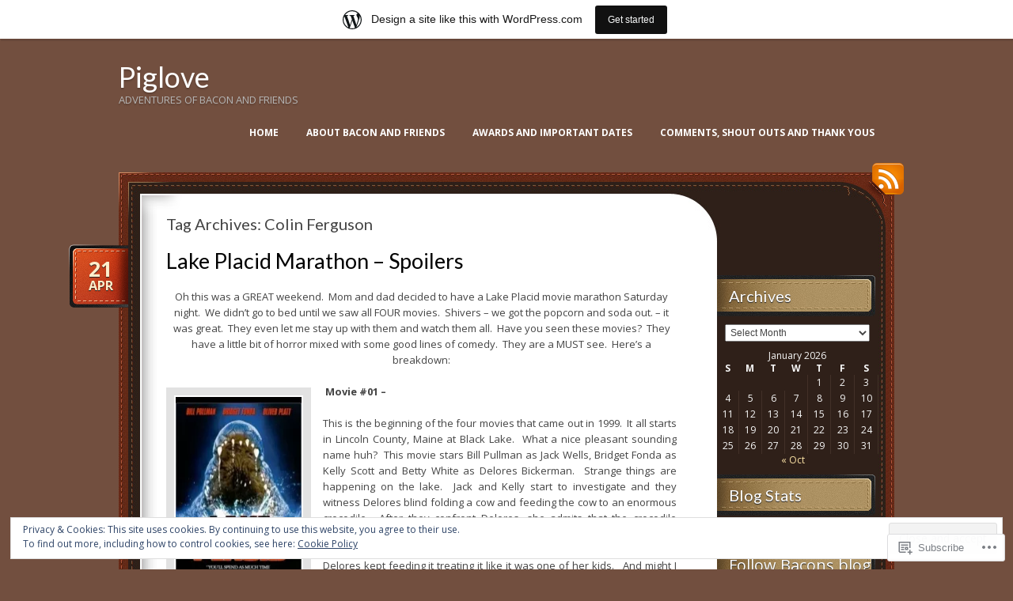

--- FILE ---
content_type: text/html; charset=UTF-8
request_url: https://piglove.wordpress.com/tag/colin-ferguson/
body_size: 25867
content:
<!DOCTYPE html>
<!--[if IE 7]>
<html id="ie7" lang="en">
<![endif]-->
<!--[if (!IE 7)]><!-->
<html lang="en">
<!--<![endif]-->
<head>
<meta charset="UTF-8" />
<title>Colin Ferguson | Piglove</title>
<link rel="profile" href="http://gmpg.org/xfn/11" />
<link rel="pingback" href="https://piglove.wordpress.com/xmlrpc.php" />
<script type="text/javascript">
  WebFontConfig = {"google":{"families":["Lato:r:latin,latin-ext","Open+Sans:r,i,b,bi:latin,latin-ext"]},"api_url":"https:\/\/fonts-api.wp.com\/css"};
  (function() {
    var wf = document.createElement('script');
    wf.src = '/wp-content/plugins/custom-fonts/js/webfont.js';
    wf.type = 'text/javascript';
    wf.async = 'true';
    var s = document.getElementsByTagName('script')[0];
    s.parentNode.insertBefore(wf, s);
	})();
</script><style id="jetpack-custom-fonts-css">.wf-active #site-title{font-family:"Lato",sans-serif;font-weight:400;font-style:normal}.wf-active body{font-family:"Open Sans",sans-serif}.wf-active .post .meta{font-family:"Open Sans",sans-serif}.wf-active .widgettitle label{font-family:"Open Sans",sans-serif}.wf-active h1, .wf-active h2, .wf-active h3, .wf-active h4, .wf-active h5, .wf-active h6{font-weight:400;font-style:normal}.wf-active h1, .wf-active h2, .wf-active h3, .wf-active h4, .wf-active h5, .wf-active h6{font-family:"Lato",sans-serif;font-weight:400;font-style:normal}.wf-active #content h1{font-style:normal;font-weight:400}.wf-active #content h2{font-style:normal;font-weight:400}.wf-active #content h3{font-style:normal;font-weight:400}.wf-active #content h4{font-style:normal;font-weight:400}.wf-active #content h5{font-style:normal;font-weight:400}.wf-active #content h6{font-style:normal;font-weight:400}.wf-active #content .entry-title{font-style:normal;font-weight:400}.wf-active .pagetitle{font-style:normal;font-weight:400}.wf-active #content thead th, .wf-active #content tr th{font-weight:400;font-style:normal}.wf-active #content .post-title{font-style:normal;font-weight:400}.wf-active #content #entry-author-info-heading{font-style:normal;font-weight:400}.wf-active #sidebar h4{font-style:normal;font-weight:400}.wf-active #wp-calendar tbody tr th{font-weight:400;font-style:normal}.wf-active #comments-title, .wf-active #respond h3{font-style:normal;font-weight:400}</style>
<meta name='robots' content='max-image-preview:large' />
<meta name="google-site-verification" content="KNgYb7lBbHslMcTwYZGf_1HK36S8M-reEfzW3YGi2Tg" />
<link rel='dns-prefetch' href='//s0.wp.com' />
<link rel='dns-prefetch' href='//af.pubmine.com' />
<link rel="alternate" type="application/rss+xml" title="Piglove &raquo; Feed" href="https://piglove.wordpress.com/feed/" />
<link rel="alternate" type="application/rss+xml" title="Piglove &raquo; Comments Feed" href="https://piglove.wordpress.com/comments/feed/" />
<link rel="alternate" type="application/rss+xml" title="Piglove &raquo; Colin Ferguson Tag Feed" href="https://piglove.wordpress.com/tag/colin-ferguson/feed/" />
	<script type="text/javascript">
		/* <![CDATA[ */
		function addLoadEvent(func) {
			var oldonload = window.onload;
			if (typeof window.onload != 'function') {
				window.onload = func;
			} else {
				window.onload = function () {
					oldonload();
					func();
				}
			}
		}
		/* ]]> */
	</script>
	<link crossorigin='anonymous' rel='stylesheet' id='all-css-0-1' href='/_static/??/wp-content/mu-plugins/widgets/eu-cookie-law/templates/style.css,/wp-content/blog-plugins/marketing-bar/css/marketing-bar.css?m=1761640963j&cssminify=yes' type='text/css' media='all' />
<style id='wp-emoji-styles-inline-css'>

	img.wp-smiley, img.emoji {
		display: inline !important;
		border: none !important;
		box-shadow: none !important;
		height: 1em !important;
		width: 1em !important;
		margin: 0 0.07em !important;
		vertical-align: -0.1em !important;
		background: none !important;
		padding: 0 !important;
	}
/*# sourceURL=wp-emoji-styles-inline-css */
</style>
<link crossorigin='anonymous' rel='stylesheet' id='all-css-2-1' href='/wp-content/plugins/gutenberg-core/v22.4.0/build/styles/block-library/style.min.css?m=1768935615i&cssminify=yes' type='text/css' media='all' />
<style id='wp-block-library-inline-css'>
.has-text-align-justify {
	text-align:justify;
}
.has-text-align-justify{text-align:justify;}

/*# sourceURL=wp-block-library-inline-css */
</style><style id='global-styles-inline-css'>
:root{--wp--preset--aspect-ratio--square: 1;--wp--preset--aspect-ratio--4-3: 4/3;--wp--preset--aspect-ratio--3-4: 3/4;--wp--preset--aspect-ratio--3-2: 3/2;--wp--preset--aspect-ratio--2-3: 2/3;--wp--preset--aspect-ratio--16-9: 16/9;--wp--preset--aspect-ratio--9-16: 9/16;--wp--preset--color--black: #000000;--wp--preset--color--cyan-bluish-gray: #abb8c3;--wp--preset--color--white: #ffffff;--wp--preset--color--pale-pink: #f78da7;--wp--preset--color--vivid-red: #cf2e2e;--wp--preset--color--luminous-vivid-orange: #ff6900;--wp--preset--color--luminous-vivid-amber: #fcb900;--wp--preset--color--light-green-cyan: #7bdcb5;--wp--preset--color--vivid-green-cyan: #00d084;--wp--preset--color--pale-cyan-blue: #8ed1fc;--wp--preset--color--vivid-cyan-blue: #0693e3;--wp--preset--color--vivid-purple: #9b51e0;--wp--preset--gradient--vivid-cyan-blue-to-vivid-purple: linear-gradient(135deg,rgb(6,147,227) 0%,rgb(155,81,224) 100%);--wp--preset--gradient--light-green-cyan-to-vivid-green-cyan: linear-gradient(135deg,rgb(122,220,180) 0%,rgb(0,208,130) 100%);--wp--preset--gradient--luminous-vivid-amber-to-luminous-vivid-orange: linear-gradient(135deg,rgb(252,185,0) 0%,rgb(255,105,0) 100%);--wp--preset--gradient--luminous-vivid-orange-to-vivid-red: linear-gradient(135deg,rgb(255,105,0) 0%,rgb(207,46,46) 100%);--wp--preset--gradient--very-light-gray-to-cyan-bluish-gray: linear-gradient(135deg,rgb(238,238,238) 0%,rgb(169,184,195) 100%);--wp--preset--gradient--cool-to-warm-spectrum: linear-gradient(135deg,rgb(74,234,220) 0%,rgb(151,120,209) 20%,rgb(207,42,186) 40%,rgb(238,44,130) 60%,rgb(251,105,98) 80%,rgb(254,248,76) 100%);--wp--preset--gradient--blush-light-purple: linear-gradient(135deg,rgb(255,206,236) 0%,rgb(152,150,240) 100%);--wp--preset--gradient--blush-bordeaux: linear-gradient(135deg,rgb(254,205,165) 0%,rgb(254,45,45) 50%,rgb(107,0,62) 100%);--wp--preset--gradient--luminous-dusk: linear-gradient(135deg,rgb(255,203,112) 0%,rgb(199,81,192) 50%,rgb(65,88,208) 100%);--wp--preset--gradient--pale-ocean: linear-gradient(135deg,rgb(255,245,203) 0%,rgb(182,227,212) 50%,rgb(51,167,181) 100%);--wp--preset--gradient--electric-grass: linear-gradient(135deg,rgb(202,248,128) 0%,rgb(113,206,126) 100%);--wp--preset--gradient--midnight: linear-gradient(135deg,rgb(2,3,129) 0%,rgb(40,116,252) 100%);--wp--preset--font-size--small: 13px;--wp--preset--font-size--medium: 20px;--wp--preset--font-size--large: 36px;--wp--preset--font-size--x-large: 42px;--wp--preset--font-family--albert-sans: 'Albert Sans', sans-serif;--wp--preset--font-family--alegreya: Alegreya, serif;--wp--preset--font-family--arvo: Arvo, serif;--wp--preset--font-family--bodoni-moda: 'Bodoni Moda', serif;--wp--preset--font-family--bricolage-grotesque: 'Bricolage Grotesque', sans-serif;--wp--preset--font-family--cabin: Cabin, sans-serif;--wp--preset--font-family--chivo: Chivo, sans-serif;--wp--preset--font-family--commissioner: Commissioner, sans-serif;--wp--preset--font-family--cormorant: Cormorant, serif;--wp--preset--font-family--courier-prime: 'Courier Prime', monospace;--wp--preset--font-family--crimson-pro: 'Crimson Pro', serif;--wp--preset--font-family--dm-mono: 'DM Mono', monospace;--wp--preset--font-family--dm-sans: 'DM Sans', sans-serif;--wp--preset--font-family--dm-serif-display: 'DM Serif Display', serif;--wp--preset--font-family--domine: Domine, serif;--wp--preset--font-family--eb-garamond: 'EB Garamond', serif;--wp--preset--font-family--epilogue: Epilogue, sans-serif;--wp--preset--font-family--fahkwang: Fahkwang, sans-serif;--wp--preset--font-family--figtree: Figtree, sans-serif;--wp--preset--font-family--fira-sans: 'Fira Sans', sans-serif;--wp--preset--font-family--fjalla-one: 'Fjalla One', sans-serif;--wp--preset--font-family--fraunces: Fraunces, serif;--wp--preset--font-family--gabarito: Gabarito, system-ui;--wp--preset--font-family--ibm-plex-mono: 'IBM Plex Mono', monospace;--wp--preset--font-family--ibm-plex-sans: 'IBM Plex Sans', sans-serif;--wp--preset--font-family--ibarra-real-nova: 'Ibarra Real Nova', serif;--wp--preset--font-family--instrument-serif: 'Instrument Serif', serif;--wp--preset--font-family--inter: Inter, sans-serif;--wp--preset--font-family--josefin-sans: 'Josefin Sans', sans-serif;--wp--preset--font-family--jost: Jost, sans-serif;--wp--preset--font-family--libre-baskerville: 'Libre Baskerville', serif;--wp--preset--font-family--libre-franklin: 'Libre Franklin', sans-serif;--wp--preset--font-family--literata: Literata, serif;--wp--preset--font-family--lora: Lora, serif;--wp--preset--font-family--merriweather: Merriweather, serif;--wp--preset--font-family--montserrat: Montserrat, sans-serif;--wp--preset--font-family--newsreader: Newsreader, serif;--wp--preset--font-family--noto-sans-mono: 'Noto Sans Mono', sans-serif;--wp--preset--font-family--nunito: Nunito, sans-serif;--wp--preset--font-family--open-sans: 'Open Sans', sans-serif;--wp--preset--font-family--overpass: Overpass, sans-serif;--wp--preset--font-family--pt-serif: 'PT Serif', serif;--wp--preset--font-family--petrona: Petrona, serif;--wp--preset--font-family--piazzolla: Piazzolla, serif;--wp--preset--font-family--playfair-display: 'Playfair Display', serif;--wp--preset--font-family--plus-jakarta-sans: 'Plus Jakarta Sans', sans-serif;--wp--preset--font-family--poppins: Poppins, sans-serif;--wp--preset--font-family--raleway: Raleway, sans-serif;--wp--preset--font-family--roboto: Roboto, sans-serif;--wp--preset--font-family--roboto-slab: 'Roboto Slab', serif;--wp--preset--font-family--rubik: Rubik, sans-serif;--wp--preset--font-family--rufina: Rufina, serif;--wp--preset--font-family--sora: Sora, sans-serif;--wp--preset--font-family--source-sans-3: 'Source Sans 3', sans-serif;--wp--preset--font-family--source-serif-4: 'Source Serif 4', serif;--wp--preset--font-family--space-mono: 'Space Mono', monospace;--wp--preset--font-family--syne: Syne, sans-serif;--wp--preset--font-family--texturina: Texturina, serif;--wp--preset--font-family--urbanist: Urbanist, sans-serif;--wp--preset--font-family--work-sans: 'Work Sans', sans-serif;--wp--preset--spacing--20: 0.44rem;--wp--preset--spacing--30: 0.67rem;--wp--preset--spacing--40: 1rem;--wp--preset--spacing--50: 1.5rem;--wp--preset--spacing--60: 2.25rem;--wp--preset--spacing--70: 3.38rem;--wp--preset--spacing--80: 5.06rem;--wp--preset--shadow--natural: 6px 6px 9px rgba(0, 0, 0, 0.2);--wp--preset--shadow--deep: 12px 12px 50px rgba(0, 0, 0, 0.4);--wp--preset--shadow--sharp: 6px 6px 0px rgba(0, 0, 0, 0.2);--wp--preset--shadow--outlined: 6px 6px 0px -3px rgb(255, 255, 255), 6px 6px rgb(0, 0, 0);--wp--preset--shadow--crisp: 6px 6px 0px rgb(0, 0, 0);}:where(body) { margin: 0; }:where(.is-layout-flex){gap: 0.5em;}:where(.is-layout-grid){gap: 0.5em;}body .is-layout-flex{display: flex;}.is-layout-flex{flex-wrap: wrap;align-items: center;}.is-layout-flex > :is(*, div){margin: 0;}body .is-layout-grid{display: grid;}.is-layout-grid > :is(*, div){margin: 0;}body{padding-top: 0px;padding-right: 0px;padding-bottom: 0px;padding-left: 0px;}:root :where(.wp-element-button, .wp-block-button__link){background-color: #32373c;border-width: 0;color: #fff;font-family: inherit;font-size: inherit;font-style: inherit;font-weight: inherit;letter-spacing: inherit;line-height: inherit;padding-top: calc(0.667em + 2px);padding-right: calc(1.333em + 2px);padding-bottom: calc(0.667em + 2px);padding-left: calc(1.333em + 2px);text-decoration: none;text-transform: inherit;}.has-black-color{color: var(--wp--preset--color--black) !important;}.has-cyan-bluish-gray-color{color: var(--wp--preset--color--cyan-bluish-gray) !important;}.has-white-color{color: var(--wp--preset--color--white) !important;}.has-pale-pink-color{color: var(--wp--preset--color--pale-pink) !important;}.has-vivid-red-color{color: var(--wp--preset--color--vivid-red) !important;}.has-luminous-vivid-orange-color{color: var(--wp--preset--color--luminous-vivid-orange) !important;}.has-luminous-vivid-amber-color{color: var(--wp--preset--color--luminous-vivid-amber) !important;}.has-light-green-cyan-color{color: var(--wp--preset--color--light-green-cyan) !important;}.has-vivid-green-cyan-color{color: var(--wp--preset--color--vivid-green-cyan) !important;}.has-pale-cyan-blue-color{color: var(--wp--preset--color--pale-cyan-blue) !important;}.has-vivid-cyan-blue-color{color: var(--wp--preset--color--vivid-cyan-blue) !important;}.has-vivid-purple-color{color: var(--wp--preset--color--vivid-purple) !important;}.has-black-background-color{background-color: var(--wp--preset--color--black) !important;}.has-cyan-bluish-gray-background-color{background-color: var(--wp--preset--color--cyan-bluish-gray) !important;}.has-white-background-color{background-color: var(--wp--preset--color--white) !important;}.has-pale-pink-background-color{background-color: var(--wp--preset--color--pale-pink) !important;}.has-vivid-red-background-color{background-color: var(--wp--preset--color--vivid-red) !important;}.has-luminous-vivid-orange-background-color{background-color: var(--wp--preset--color--luminous-vivid-orange) !important;}.has-luminous-vivid-amber-background-color{background-color: var(--wp--preset--color--luminous-vivid-amber) !important;}.has-light-green-cyan-background-color{background-color: var(--wp--preset--color--light-green-cyan) !important;}.has-vivid-green-cyan-background-color{background-color: var(--wp--preset--color--vivid-green-cyan) !important;}.has-pale-cyan-blue-background-color{background-color: var(--wp--preset--color--pale-cyan-blue) !important;}.has-vivid-cyan-blue-background-color{background-color: var(--wp--preset--color--vivid-cyan-blue) !important;}.has-vivid-purple-background-color{background-color: var(--wp--preset--color--vivid-purple) !important;}.has-black-border-color{border-color: var(--wp--preset--color--black) !important;}.has-cyan-bluish-gray-border-color{border-color: var(--wp--preset--color--cyan-bluish-gray) !important;}.has-white-border-color{border-color: var(--wp--preset--color--white) !important;}.has-pale-pink-border-color{border-color: var(--wp--preset--color--pale-pink) !important;}.has-vivid-red-border-color{border-color: var(--wp--preset--color--vivid-red) !important;}.has-luminous-vivid-orange-border-color{border-color: var(--wp--preset--color--luminous-vivid-orange) !important;}.has-luminous-vivid-amber-border-color{border-color: var(--wp--preset--color--luminous-vivid-amber) !important;}.has-light-green-cyan-border-color{border-color: var(--wp--preset--color--light-green-cyan) !important;}.has-vivid-green-cyan-border-color{border-color: var(--wp--preset--color--vivid-green-cyan) !important;}.has-pale-cyan-blue-border-color{border-color: var(--wp--preset--color--pale-cyan-blue) !important;}.has-vivid-cyan-blue-border-color{border-color: var(--wp--preset--color--vivid-cyan-blue) !important;}.has-vivid-purple-border-color{border-color: var(--wp--preset--color--vivid-purple) !important;}.has-vivid-cyan-blue-to-vivid-purple-gradient-background{background: var(--wp--preset--gradient--vivid-cyan-blue-to-vivid-purple) !important;}.has-light-green-cyan-to-vivid-green-cyan-gradient-background{background: var(--wp--preset--gradient--light-green-cyan-to-vivid-green-cyan) !important;}.has-luminous-vivid-amber-to-luminous-vivid-orange-gradient-background{background: var(--wp--preset--gradient--luminous-vivid-amber-to-luminous-vivid-orange) !important;}.has-luminous-vivid-orange-to-vivid-red-gradient-background{background: var(--wp--preset--gradient--luminous-vivid-orange-to-vivid-red) !important;}.has-very-light-gray-to-cyan-bluish-gray-gradient-background{background: var(--wp--preset--gradient--very-light-gray-to-cyan-bluish-gray) !important;}.has-cool-to-warm-spectrum-gradient-background{background: var(--wp--preset--gradient--cool-to-warm-spectrum) !important;}.has-blush-light-purple-gradient-background{background: var(--wp--preset--gradient--blush-light-purple) !important;}.has-blush-bordeaux-gradient-background{background: var(--wp--preset--gradient--blush-bordeaux) !important;}.has-luminous-dusk-gradient-background{background: var(--wp--preset--gradient--luminous-dusk) !important;}.has-pale-ocean-gradient-background{background: var(--wp--preset--gradient--pale-ocean) !important;}.has-electric-grass-gradient-background{background: var(--wp--preset--gradient--electric-grass) !important;}.has-midnight-gradient-background{background: var(--wp--preset--gradient--midnight) !important;}.has-small-font-size{font-size: var(--wp--preset--font-size--small) !important;}.has-medium-font-size{font-size: var(--wp--preset--font-size--medium) !important;}.has-large-font-size{font-size: var(--wp--preset--font-size--large) !important;}.has-x-large-font-size{font-size: var(--wp--preset--font-size--x-large) !important;}.has-albert-sans-font-family{font-family: var(--wp--preset--font-family--albert-sans) !important;}.has-alegreya-font-family{font-family: var(--wp--preset--font-family--alegreya) !important;}.has-arvo-font-family{font-family: var(--wp--preset--font-family--arvo) !important;}.has-bodoni-moda-font-family{font-family: var(--wp--preset--font-family--bodoni-moda) !important;}.has-bricolage-grotesque-font-family{font-family: var(--wp--preset--font-family--bricolage-grotesque) !important;}.has-cabin-font-family{font-family: var(--wp--preset--font-family--cabin) !important;}.has-chivo-font-family{font-family: var(--wp--preset--font-family--chivo) !important;}.has-commissioner-font-family{font-family: var(--wp--preset--font-family--commissioner) !important;}.has-cormorant-font-family{font-family: var(--wp--preset--font-family--cormorant) !important;}.has-courier-prime-font-family{font-family: var(--wp--preset--font-family--courier-prime) !important;}.has-crimson-pro-font-family{font-family: var(--wp--preset--font-family--crimson-pro) !important;}.has-dm-mono-font-family{font-family: var(--wp--preset--font-family--dm-mono) !important;}.has-dm-sans-font-family{font-family: var(--wp--preset--font-family--dm-sans) !important;}.has-dm-serif-display-font-family{font-family: var(--wp--preset--font-family--dm-serif-display) !important;}.has-domine-font-family{font-family: var(--wp--preset--font-family--domine) !important;}.has-eb-garamond-font-family{font-family: var(--wp--preset--font-family--eb-garamond) !important;}.has-epilogue-font-family{font-family: var(--wp--preset--font-family--epilogue) !important;}.has-fahkwang-font-family{font-family: var(--wp--preset--font-family--fahkwang) !important;}.has-figtree-font-family{font-family: var(--wp--preset--font-family--figtree) !important;}.has-fira-sans-font-family{font-family: var(--wp--preset--font-family--fira-sans) !important;}.has-fjalla-one-font-family{font-family: var(--wp--preset--font-family--fjalla-one) !important;}.has-fraunces-font-family{font-family: var(--wp--preset--font-family--fraunces) !important;}.has-gabarito-font-family{font-family: var(--wp--preset--font-family--gabarito) !important;}.has-ibm-plex-mono-font-family{font-family: var(--wp--preset--font-family--ibm-plex-mono) !important;}.has-ibm-plex-sans-font-family{font-family: var(--wp--preset--font-family--ibm-plex-sans) !important;}.has-ibarra-real-nova-font-family{font-family: var(--wp--preset--font-family--ibarra-real-nova) !important;}.has-instrument-serif-font-family{font-family: var(--wp--preset--font-family--instrument-serif) !important;}.has-inter-font-family{font-family: var(--wp--preset--font-family--inter) !important;}.has-josefin-sans-font-family{font-family: var(--wp--preset--font-family--josefin-sans) !important;}.has-jost-font-family{font-family: var(--wp--preset--font-family--jost) !important;}.has-libre-baskerville-font-family{font-family: var(--wp--preset--font-family--libre-baskerville) !important;}.has-libre-franklin-font-family{font-family: var(--wp--preset--font-family--libre-franklin) !important;}.has-literata-font-family{font-family: var(--wp--preset--font-family--literata) !important;}.has-lora-font-family{font-family: var(--wp--preset--font-family--lora) !important;}.has-merriweather-font-family{font-family: var(--wp--preset--font-family--merriweather) !important;}.has-montserrat-font-family{font-family: var(--wp--preset--font-family--montserrat) !important;}.has-newsreader-font-family{font-family: var(--wp--preset--font-family--newsreader) !important;}.has-noto-sans-mono-font-family{font-family: var(--wp--preset--font-family--noto-sans-mono) !important;}.has-nunito-font-family{font-family: var(--wp--preset--font-family--nunito) !important;}.has-open-sans-font-family{font-family: var(--wp--preset--font-family--open-sans) !important;}.has-overpass-font-family{font-family: var(--wp--preset--font-family--overpass) !important;}.has-pt-serif-font-family{font-family: var(--wp--preset--font-family--pt-serif) !important;}.has-petrona-font-family{font-family: var(--wp--preset--font-family--petrona) !important;}.has-piazzolla-font-family{font-family: var(--wp--preset--font-family--piazzolla) !important;}.has-playfair-display-font-family{font-family: var(--wp--preset--font-family--playfair-display) !important;}.has-plus-jakarta-sans-font-family{font-family: var(--wp--preset--font-family--plus-jakarta-sans) !important;}.has-poppins-font-family{font-family: var(--wp--preset--font-family--poppins) !important;}.has-raleway-font-family{font-family: var(--wp--preset--font-family--raleway) !important;}.has-roboto-font-family{font-family: var(--wp--preset--font-family--roboto) !important;}.has-roboto-slab-font-family{font-family: var(--wp--preset--font-family--roboto-slab) !important;}.has-rubik-font-family{font-family: var(--wp--preset--font-family--rubik) !important;}.has-rufina-font-family{font-family: var(--wp--preset--font-family--rufina) !important;}.has-sora-font-family{font-family: var(--wp--preset--font-family--sora) !important;}.has-source-sans-3-font-family{font-family: var(--wp--preset--font-family--source-sans-3) !important;}.has-source-serif-4-font-family{font-family: var(--wp--preset--font-family--source-serif-4) !important;}.has-space-mono-font-family{font-family: var(--wp--preset--font-family--space-mono) !important;}.has-syne-font-family{font-family: var(--wp--preset--font-family--syne) !important;}.has-texturina-font-family{font-family: var(--wp--preset--font-family--texturina) !important;}.has-urbanist-font-family{font-family: var(--wp--preset--font-family--urbanist) !important;}.has-work-sans-font-family{font-family: var(--wp--preset--font-family--work-sans) !important;}
/*# sourceURL=global-styles-inline-css */
</style>

<style id='classic-theme-styles-inline-css'>
.wp-block-button__link{background-color:#32373c;border-radius:9999px;box-shadow:none;color:#fff;font-size:1.125em;padding:calc(.667em + 2px) calc(1.333em + 2px);text-decoration:none}.wp-block-file__button{background:#32373c;color:#fff}.wp-block-accordion-heading{margin:0}.wp-block-accordion-heading__toggle{background-color:inherit!important;color:inherit!important}.wp-block-accordion-heading__toggle:not(:focus-visible){outline:none}.wp-block-accordion-heading__toggle:focus,.wp-block-accordion-heading__toggle:hover{background-color:inherit!important;border:none;box-shadow:none;color:inherit;padding:var(--wp--preset--spacing--20,1em) 0;text-decoration:none}.wp-block-accordion-heading__toggle:focus-visible{outline:auto;outline-offset:0}
/*# sourceURL=/wp-content/plugins/gutenberg-core/v22.4.0/build/styles/block-library/classic.min.css */
</style>
<link crossorigin='anonymous' rel='stylesheet' id='all-css-4-1' href='/_static/??-eJyNjtsKwjAQRH/IzZKitj6I39Kkq43mRjax+PemFlRQxJd5GM4ZBqcIOvhMPmO05WQ8ow7KBn1hbITshAQ2LlqCRFexxsFwfhLA+WZJaOYVvg25Aq+tRLV3sc8z4WgwPVlyFfulTbE6oFRMxAw1nSkO8lhF/vCWGmNRqMegA35/9YHpYENiHOjYF5v/tYzXCwqPk7NwcHvZbptN08pdd74DrWh9Qw==&cssminify=yes' type='text/css' media='all' />
<style id='jetpack_facebook_likebox-inline-css'>
.widget_facebook_likebox {
	overflow: hidden;
}

/*# sourceURL=/wp-content/mu-plugins/jetpack-plugin/moon/modules/widgets/facebook-likebox/style.css */
</style>
<link crossorigin='anonymous' rel='stylesheet' id='all-css-6-1' href='/_static/??-eJzTLy/QTc7PK0nNK9HPLdUtyClNz8wr1i9KTcrJTwcy0/WTi5G5ekCujj52Temp+bo5+cmJJZn5eSgc3bScxMwikFb7XFtDE1NLExMLc0OTLACohS2q&cssminify=yes' type='text/css' media='all' />
<link crossorigin='anonymous' rel='stylesheet' id='print-css-7-1' href='/wp-content/mu-plugins/global-print/global-print.css?m=1465851035i&cssminify=yes' type='text/css' media='print' />
<style id='jetpack-global-styles-frontend-style-inline-css'>
:root { --font-headings: unset; --font-base: unset; --font-headings-default: -apple-system,BlinkMacSystemFont,"Segoe UI",Roboto,Oxygen-Sans,Ubuntu,Cantarell,"Helvetica Neue",sans-serif; --font-base-default: -apple-system,BlinkMacSystemFont,"Segoe UI",Roboto,Oxygen-Sans,Ubuntu,Cantarell,"Helvetica Neue",sans-serif;}
/*# sourceURL=jetpack-global-styles-frontend-style-inline-css */
</style>
<link crossorigin='anonymous' rel='stylesheet' id='all-css-10-1' href='/wp-content/themes/h4/global.css?m=1420737423i&cssminify=yes' type='text/css' media='all' />
<script type="text/javascript" id="wpcom-actionbar-placeholder-js-extra">
/* <![CDATA[ */
var actionbardata = {"siteID":"28253568","postID":"0","siteURL":"https://piglove.wordpress.com","xhrURL":"https://piglove.wordpress.com/wp-admin/admin-ajax.php","nonce":"da64b6e1d0","isLoggedIn":"","statusMessage":"","subsEmailDefault":"instantly","proxyScriptUrl":"https://s0.wp.com/wp-content/js/wpcom-proxy-request.js?m=1513050504i&amp;ver=20211021","i18n":{"followedText":"New posts from this site will now appear in your \u003Ca href=\"https://wordpress.com/reader\"\u003EReader\u003C/a\u003E","foldBar":"Collapse this bar","unfoldBar":"Expand this bar","shortLinkCopied":"Shortlink copied to clipboard."}};
//# sourceURL=wpcom-actionbar-placeholder-js-extra
/* ]]> */
</script>
<script type="text/javascript" id="jetpack-mu-wpcom-settings-js-before">
/* <![CDATA[ */
var JETPACK_MU_WPCOM_SETTINGS = {"assetsUrl":"https://s0.wp.com/wp-content/mu-plugins/jetpack-mu-wpcom-plugin/moon/jetpack_vendor/automattic/jetpack-mu-wpcom/src/build/"};
//# sourceURL=jetpack-mu-wpcom-settings-js-before
/* ]]> */
</script>
<script crossorigin='anonymous' type='text/javascript'  src='/_static/??/wp-content/js/rlt-proxy.js,/wp-content/blog-plugins/wordads-classes/js/cmp/v2/cmp-non-gdpr.js?m=1720530689j'></script>
<script type="text/javascript" id="rlt-proxy-js-after">
/* <![CDATA[ */
	rltInitialize( {"token":null,"iframeOrigins":["https:\/\/widgets.wp.com"]} );
//# sourceURL=rlt-proxy-js-after
/* ]]> */
</script>
<link rel="EditURI" type="application/rsd+xml" title="RSD" href="https://piglove.wordpress.com/xmlrpc.php?rsd" />
<meta name="generator" content="WordPress.com" />

<!-- Jetpack Open Graph Tags -->
<meta property="og:type" content="website" />
<meta property="og:title" content="Colin Ferguson &#8211; Piglove" />
<meta property="og:url" content="https://piglove.wordpress.com/tag/colin-ferguson/" />
<meta property="og:site_name" content="Piglove" />
<meta property="og:image" content="https://secure.gravatar.com/blavatar/999cf8460024c3ea337543bac850e53691c566d6e2d22c1b6ff1310a1ef22c78?s=200&#038;ts=1769360643" />
<meta property="og:image:width" content="200" />
<meta property="og:image:height" content="200" />
<meta property="og:image:alt" content="" />
<meta property="og:locale" content="en_US" />
<meta property="fb:app_id" content="249643311490" />
<meta name="twitter:creator" content="@JuneTybeehemi" />
<meta name="twitter:site" content="@JuneTybeehemi" />

<!-- End Jetpack Open Graph Tags -->
<link rel="shortcut icon" type="image/x-icon" href="https://secure.gravatar.com/blavatar/999cf8460024c3ea337543bac850e53691c566d6e2d22c1b6ff1310a1ef22c78?s=32" sizes="16x16" />
<link rel="icon" type="image/x-icon" href="https://secure.gravatar.com/blavatar/999cf8460024c3ea337543bac850e53691c566d6e2d22c1b6ff1310a1ef22c78?s=32" sizes="16x16" />
<link rel="apple-touch-icon" href="https://secure.gravatar.com/blavatar/999cf8460024c3ea337543bac850e53691c566d6e2d22c1b6ff1310a1ef22c78?s=114" />
<link rel='openid.server' href='https://piglove.wordpress.com/?openidserver=1' />
<link rel='openid.delegate' href='https://piglove.wordpress.com/' />
<link rel="search" type="application/opensearchdescription+xml" href="https://piglove.wordpress.com/osd.xml" title="Piglove" />
<link rel="search" type="application/opensearchdescription+xml" href="https://s1.wp.com/opensearch.xml" title="WordPress.com" />
<meta name="theme-color" content="#724f3f" />
		<style type="text/css">
			.recentcomments a {
				display: inline !important;
				padding: 0 !important;
				margin: 0 !important;
			}

			table.recentcommentsavatartop img.avatar, table.recentcommentsavatarend img.avatar {
				border: 0px;
				margin: 0;
			}

			table.recentcommentsavatartop a, table.recentcommentsavatarend a {
				border: 0px !important;
				background-color: transparent !important;
			}

			td.recentcommentsavatarend, td.recentcommentsavatartop {
				padding: 0px 0px 1px 0px;
				margin: 0px;
			}

			td.recentcommentstextend {
				border: none !important;
				padding: 0px 0px 2px 10px;
			}

			.rtl td.recentcommentstextend {
				padding: 0px 10px 2px 0px;
			}

			td.recentcommentstexttop {
				border: none;
				padding: 0px 0px 0px 10px;
			}

			.rtl td.recentcommentstexttop {
				padding: 0px 10px 0px 0px;
			}
		</style>
		<style>
.milestone-widget {
	--milestone-text-color: #444444;
	--milestone-bg-color: #ffffff;
	--milestone-border-color:#2F2019;
}
</style>
		<meta name="description" content="Posts about Colin Ferguson written by Piglove" />
<style type="text/css" id="custom-background-css">
body.custom-background { background-color: #724f3f; }
</style>
	<script type="text/javascript">
/* <![CDATA[ */
var wa_client = {}; wa_client.cmd = []; wa_client.config = { 'blog_id': 28253568, 'blog_language': 'en', 'is_wordads': false, 'hosting_type': 0, 'afp_account_id': null, 'afp_host_id': 5038568878849053, 'theme': 'pub/choco', '_': { 'title': 'Advertisement', 'privacy_settings': 'Privacy Settings' }, 'formats': [ 'belowpost', 'bottom_sticky', 'sidebar_sticky_right', 'sidebar', 'gutenberg_rectangle', 'gutenberg_leaderboard', 'gutenberg_mobile_leaderboard', 'gutenberg_skyscraper' ] };
/* ]]> */
</script>
		<script type="text/javascript">

			window.doNotSellCallback = function() {

				var linkElements = [
					'a[href="https://wordpress.com/?ref=footer_blog"]',
					'a[href="https://wordpress.com/?ref=footer_website"]',
					'a[href="https://wordpress.com/?ref=vertical_footer"]',
					'a[href^="https://wordpress.com/?ref=footer_segment_"]',
				].join(',');

				var dnsLink = document.createElement( 'a' );
				dnsLink.href = 'https://wordpress.com/advertising-program-optout/';
				dnsLink.classList.add( 'do-not-sell-link' );
				dnsLink.rel = 'nofollow';
				dnsLink.style.marginLeft = '0.5em';
				dnsLink.textContent = 'Do Not Sell or Share My Personal Information';

				var creditLinks = document.querySelectorAll( linkElements );

				if ( 0 === creditLinks.length ) {
					return false;
				}

				Array.prototype.forEach.call( creditLinks, function( el ) {
					el.insertAdjacentElement( 'afterend', dnsLink );
				});

				return true;
			};

		</script>
		<style type="text/css" id="custom-colors-css">#site-title,
#header .description {
	text-shadow: 0 2px 2px rgba(0,0,0,0.2);
}
#nav > ul > li:hover a, #nav ul ul { background-color: #FFFFFF;}
#logo a, #nav ul li a { color: #FFFFFF;}
#logo a, #nav ul li a { color: #FFFFFF;}
#header .description { color: #B5B5B5;}
.menu > li.selected, .menu > li.current_page_parent, .menu > li.current_page_item, .menu > li.current_page_ancestor, .menu > li.current-menu-parent, .menu > li.current-menu-item, .menu > li.current-menu-ancestor { color: #E1D7BB;}
#footer, #footer p.rss a { color: #CDBFB1;}
#footer a { color: #F1D3A6;}
body { background-color: #724f3f;}
#nav > ul > li:hover a { : #724f3f;}
a { color: #C54115;}
.post-title a, .sticky h2 { color: #000000;}
</style>
<script type="text/javascript">
	window.google_analytics_uacct = "UA-52447-2";
</script>

<script type="text/javascript">
	var _gaq = _gaq || [];
	_gaq.push(['_setAccount', 'UA-52447-2']);
	_gaq.push(['_gat._anonymizeIp']);
	_gaq.push(['_setDomainName', 'wordpress.com']);
	_gaq.push(['_initData']);
	_gaq.push(['_trackPageview']);

	(function() {
		var ga = document.createElement('script'); ga.type = 'text/javascript'; ga.async = true;
		ga.src = ('https:' == document.location.protocol ? 'https://ssl' : 'http://www') + '.google-analytics.com/ga.js';
		(document.getElementsByTagName('head')[0] || document.getElementsByTagName('body')[0]).appendChild(ga);
	})();
</script>
<link crossorigin='anonymous' rel='stylesheet' id='all-css-0-3' href='/_static/??-eJydjssKwjAQRX/IdKhFiwvxUySdjmHaJBMySfv7Kj7Anbo8l8PhwpoMSiwUC4Rqkq+Oo8JEJVmcnwxBJMKZI8LgBWcFXTlRblB1A98XgozVkwLaLFXJv6XX8GvwcamyH0HroJg5FZab/EFN4Pjv1ZVHR0XBZbvYYrNJWS7s6d47hWPb77pDv+/a7XQFxMh9FQ==&cssminify=yes' type='text/css' media='all' />
<link rel='stylesheet' id='gravatar-card-services-css' href='https://secure.gravatar.com/css/services.css?ver=202604924dcd77a86c6f1d3698ec27fc5da92b28585ddad3ee636c0397cf312193b2a1' media='all' />
<link crossorigin='anonymous' rel='stylesheet' id='all-css-2-3' href='/wp-content/mu-plugins/jetpack-plugin/moon/modules/widgets/milestone/milestone-widget.css?m=1753284714i&cssminify=yes' type='text/css' media='all' />
</head>
<body class="archive tag tag-colin-ferguson tag-2110433 custom-background wp-theme-pubchoco customizer-styles-applied color-default jetpack-reblog-enabled has-marketing-bar has-marketing-bar-theme-choco">

<div id="page">
	<div id="header" class="clear-fix">
		<div id="logo">
						<h3 id="site-title">
				<span>
					<a href="https://piglove.wordpress.com/" title="Piglove" rel="home">Piglove</a>
				</span>
			</h3>
			<div class="description">Adventures of Bacon and Friends</div>

		</div><!-- #logo -->

		<div id="nav">
			<ul class="menu">
<li ><a href="https://piglove.wordpress.com/">Home</a></li><li class="page_item page-item-2"><a href="https://piglove.wordpress.com/about/">About Bacon and&nbsp;Friends</a></li>
<li class="page_item page-item-3076"><a href="https://piglove.wordpress.com/awards/">Awards and Important&nbsp;Dates</a></li>
<li class="page_item page-item-3064"><a href="https://piglove.wordpress.com/replies/">Comments, Shout Outs and Thank&nbsp;Yous</a></li>
</ul>
		</div><!-- #nav -->

	</div><!-- #header -->

	<div id="main">
		<a href="https://piglove.wordpress.com/feed/rss/" id="rss-link">RSS</a>
		<div id="main-top">
			<div id="main-bot" class="clear-fix">
				<div id="content">

	<h1 class="pagetitle">
		Tag Archives: <span>Colin Ferguson</span>	</h1>

	<div class="list-page">
		
		<div class="post post-10775 type-post status-publish format-standard hentry category-bacon-2 tag-adventure tag-animal tag-bacon tag-betty-white tag-black-lake tag-bridget-fonda tag-bull-pullman tag-cloris-leachman tag-colin-ferguson tag-community tag-crocodiles tag-cute tag-daddy tag-delores-bickerman tag-elisabeth-rohm tag-ellie tag-emma tag-entertainment tag-freedom tag-friday tag-friends tag-fun tag-game-warden tag-growing-up tag-hotel-thompson tag-humor tag-jack-wells tag-jim-bickerman tag-john-sneiderman tag-kelly-scott tag-lake-placid tag-lincoln-county tag-loflin tag-love tag-maine tag-man-eating tag-miniature-pot-bellied-pig tag-mommy tag-movie tag-movie-night tag-movies tag-nathan-bickerman tag-paleontologist tag-paul-nicholls tag-pet tag-pets tag-pig tag-play tag-playful tag-poacher tag-reba tag-residents tag-sadie-bickerman tag-sheriff-giove tag-sheriff-riley tag-smart tag-snorts tag-spoiled tag-the-final-chapter tag-yancy-butler">

		
				<h2 class="post-title">
							<a href="https://piglove.wordpress.com/2014/04/21/lake-placid-marathon-spoilers/" rel="bookmark">Lake Placid Marathon &#8211;&nbsp;Spoilers</a>
					</h2>
	
				<div class="date">
			<div class="bg">
								<a href="https://piglove.wordpress.com/2014/04/21/lake-placid-marathon-spoilers/" rel="bookmark" title="Permalink to Lake Placid Marathon &#8211;&nbsp;Spoilers">
					<span class="day">21</span>
					<span>Apr</span>
				</a>
							</div>
		</div><!-- .date -->
	
	<div class="entry">
		
		<p style="text-align:center;">Oh this was a GREAT weekend.  Mom and dad decided to have a Lake Placid movie marathon Saturday night.  We didn&#8217;t go to bed until we saw all FOUR movies.  Shivers &#8211; we got the popcorn and soda out. &#8211; it was great.  They even let me stay up with them and watch them all.  Have you seen these movies?  They have a little bit of horror mixed with some good lines of comedy.  They are a MUST see.  Here&#8217;s a breakdown:</p>
<p><a href="https://piglove.wordpress.com/wp-content/uploads/2014/04/20140414-101317.jpg"><img class=" alignleft" src="https://piglove.wordpress.com/wp-content/uploads/2014/04/20140414-101317.jpg?w=159&#038;h=239" alt="20140414-101317.jpg" width="159" height="239" /></a> <strong>Movie #01 &#8211;</strong></p>
<p style="text-align:justify;">This is the beginning of the four movies that came out in 1999.  It all starts in Lincoln County, Maine at Black Lake.  What a nice pleasant sounding name huh?  This movie stars Bill Pullman as Jack Wells, Bridget Fonda as Kelly Scott and Betty White as Delores Bickerman.  Strange things are happening on the lake.  Jack and Kelly start to investigate and they witness Delores blind folding a cow and feeding the cow to an enormous crocodile.  After they confront Delores, she admits that the crocodile followed her husband home one day and they fed it.  Years later, the crocodile &#8216;accidentally&#8217; ate her husband.  But instead of being upset, Delores kept feeding it treating it like it was one of her kids.   And might I add, Delores has some of the <em>best</em> lines in this movie.</p>
<p style="text-align:justify;">Towards the end of the movie, there was actually two crocodiles in the lake.  One does die and in the last seen you see one surviving adult tied to the back of a flat bed truck speeding down the road towards Portland, Maine.</p>
<p style="text-align:justify;">But don&#8217;t worry, in the last scenes you also see Delores feeding bread crumbs to several baby crocodiles leading us to believe that the two that were original had mated.  YES!  So this brings us to Movie #02.</p>
<p style="text-align:justify;">Movie #02<a href="https://piglove.wordpress.com/wp-content/uploads/2014/04/20140414-101324.jpg"><img data-attachment-id="10772" data-permalink="https://piglove.wordpress.com/2014/04/21/lake-placid-marathon-spoilers/20140414-101324-jpg/" data-orig-file="https://piglove.wordpress.com/wp-content/uploads/2014/04/20140414-101324.jpg" data-orig-size="200,300" data-comments-opened="1" data-image-meta="{&quot;aperture&quot;:&quot;0&quot;,&quot;credit&quot;:&quot;&quot;,&quot;camera&quot;:&quot;&quot;,&quot;caption&quot;:&quot;&quot;,&quot;created_timestamp&quot;:&quot;0&quot;,&quot;copyright&quot;:&quot;&quot;,&quot;focal_length&quot;:&quot;0&quot;,&quot;iso&quot;:&quot;0&quot;,&quot;shutter_speed&quot;:&quot;0&quot;,&quot;title&quot;:&quot;&quot;}" data-image-title="20140414-101324.jpg" data-image-description="" data-image-caption="" data-medium-file="https://piglove.wordpress.com/wp-content/uploads/2014/04/20140414-101324.jpg?w=200" data-large-file="https://piglove.wordpress.com/wp-content/uploads/2014/04/20140414-101324.jpg?w=200" class="alignright  wp-image-10772" src="https://piglove.wordpress.com/wp-content/uploads/2014/04/20140414-101324.jpg?w=154&#038;h=231" alt="20140414-101324.jpg" width="154" height="231" srcset="https://piglove.wordpress.com/wp-content/uploads/2014/04/20140414-101324.jpg?w=154&amp;h=231 154w, https://piglove.wordpress.com/wp-content/uploads/2014/04/20140414-101324.jpg?w=100&amp;h=150 100w, https://piglove.wordpress.com/wp-content/uploads/2014/04/20140414-101324.jpg 200w" sizes="(max-width: 154px) 100vw, 154px" /></a></p>
<p style="text-align:justify;">Lake Place 2 came out in 2007.  This movie starred John Schneider as Sheriff Riley and Sarah LaFleur as Emma Warner and Cloris Leachman as Sadie Bickerman (who is Delores&#8217; sister from movie #01).  It picks up from the first one.  Delores has passed away and her sister Sadie is now living in the cabin near the water.  A researcher has disappeared on the lake and the sheriff and Emma (from Wildlife and Game) are investigating.  They get attacked early on by a 20 foot crocodile and here we go all over again.</p>
<p style="text-align:justify;">But this time, there&#8217;s a twist.  You see Sadie has been feeding the crocodiles now.  Not just anything but with hormone enhanced meat and this is why they are so large.  And the crocs have mated and everyone finds a large nest of giant eggs.  Oh hog heavens &#8211; this one will keep you on the edge of your seat &#8211; trust me!</p>
<p style="text-align:justify;"><img data-attachment-id="10773" data-permalink="https://piglove.wordpress.com/2014/04/21/lake-placid-marathon-spoilers/20140414-101333-jpg/" data-orig-file="https://piglove.wordpress.com/wp-content/uploads/2014/04/20140414-101333.jpg" data-orig-size="200,300" data-comments-opened="1" data-image-meta="{&quot;aperture&quot;:&quot;0&quot;,&quot;credit&quot;:&quot;&quot;,&quot;camera&quot;:&quot;&quot;,&quot;caption&quot;:&quot;&quot;,&quot;created_timestamp&quot;:&quot;0&quot;,&quot;copyright&quot;:&quot;&quot;,&quot;focal_length&quot;:&quot;0&quot;,&quot;iso&quot;:&quot;0&quot;,&quot;shutter_speed&quot;:&quot;0&quot;,&quot;title&quot;:&quot;&quot;}" data-image-title="20140414-101333.jpg" data-image-description="" data-image-caption="" data-medium-file="https://piglove.wordpress.com/wp-content/uploads/2014/04/20140414-101333.jpg?w=200" data-large-file="https://piglove.wordpress.com/wp-content/uploads/2014/04/20140414-101333.jpg?w=200" class="alignleft  wp-image-10773" src="https://piglove.wordpress.com/wp-content/uploads/2014/04/20140414-101333.jpg?w=176&#038;h=264" alt="20140414-101333.jpg" width="176" height="264" srcset="https://piglove.wordpress.com/wp-content/uploads/2014/04/20140414-101333.jpg?w=176&amp;h=264 176w, https://piglove.wordpress.com/wp-content/uploads/2014/04/20140414-101333.jpg?w=100&amp;h=150 100w, https://piglove.wordpress.com/wp-content/uploads/2014/04/20140414-101333.jpg 200w" sizes="(max-width: 176px) 100vw, 176px" /></p>
<p style="text-align:justify;"><strong>Movie #03</strong></p>
<p style="text-align:justify;">Lake Placid 3 came out in 2010.  It still takes place on Black Lake in Maine.  At this time Sadie Bickerman has passed away.  Her son, Nathan, (played by Colin Ferguson) along with his wife Susan and their little boy Connor are at the cabin packing things up for sale.  Conner starts chasing a lizard towards the lake where he sees baby crocodiles.  Conner keeps the babies a secret and refers to them as &#8216;his pets&#8217;.  He starts feeding them and they start growing really fast.</p>
<p style="text-align:justify;">This movie also brings Reba (played by Yancy Butler) to the screen.  I have to say that Reba really makes the movie.  She is a poacher that doesn&#8217;t really follow the rules of the law.  AND she has a mouth on her &#8211; let me tell you she can feel UP the swear jar here at the Hotel Thompson during this movie &#8211; snorts.</p>
<p style="text-align:justify;">All I can say is towards the end of the movie, don&#8217;t move.  Wait for it and you&#8217;ll see what I mean.  Then this brings us to Movie #04.</p>
<p style="text-align:justify;"><a href="https://piglove.wordpress.com/wp-content/uploads/2014/04/20140414-101340.jpg"><img data-attachment-id="10774" data-permalink="https://piglove.wordpress.com/2014/04/21/lake-placid-marathon-spoilers/20140414-101340-jpg/" data-orig-file="https://piglove.wordpress.com/wp-content/uploads/2014/04/20140414-101340.jpg" data-orig-size="200,300" data-comments-opened="1" data-image-meta="{&quot;aperture&quot;:&quot;0&quot;,&quot;credit&quot;:&quot;&quot;,&quot;camera&quot;:&quot;&quot;,&quot;caption&quot;:&quot;&quot;,&quot;created_timestamp&quot;:&quot;0&quot;,&quot;copyright&quot;:&quot;&quot;,&quot;focal_length&quot;:&quot;0&quot;,&quot;iso&quot;:&quot;0&quot;,&quot;shutter_speed&quot;:&quot;0&quot;,&quot;title&quot;:&quot;&quot;}" data-image-title="20140414-101340.jpg" data-image-description="" data-image-caption="" data-medium-file="https://piglove.wordpress.com/wp-content/uploads/2014/04/20140414-101340.jpg?w=200" data-large-file="https://piglove.wordpress.com/wp-content/uploads/2014/04/20140414-101340.jpg?w=200" loading="lazy" class="alignright  wp-image-10774" src="https://piglove.wordpress.com/wp-content/uploads/2014/04/20140414-101340.jpg?w=167&#038;h=251" alt="20140414-101340.jpg" width="167" height="251" srcset="https://piglove.wordpress.com/wp-content/uploads/2014/04/20140414-101340.jpg?w=167&amp;h=251 167w, https://piglove.wordpress.com/wp-content/uploads/2014/04/20140414-101340.jpg?w=100&amp;h=150 100w, https://piglove.wordpress.com/wp-content/uploads/2014/04/20140414-101340.jpg 200w" sizes="(max-width: 167px) 100vw, 167px" /></a></p>
<p style="text-align:justify;"><strong>Movie #04</strong></p>
<p style="text-align:justify;">Lake Placid: The Final Chapter came out in 2012.  This brings back our friend Reba who was a poacher in Movie #03 but now is working as an EPA Agent.  Not because she had a change of heart but rather it&#8217;s part of her judgement from being a poacher in movie #03 &#8211; snorts.  The people in the town thought it would be a wonderful thing to build an electric fence around Black Lake and turn the lake into a crocodile sanctuary.  Sounds all nice huh?  NOT!</p>
<p style="text-align:justify;">One night the fence gets left open and you know a field trip of kids are on the way to the other lake.  But the driver is checking out his cell phone instead of watching the road and goes through the gate to Black Lake.  So here we go &#8211; the kids are at the wrong lake and you know the crocodiles are going to come out and play &#8211; and they do!</p>
<p style="text-align:justify;">Don&#8217;t let &#8220;The Final Chapter&#8221; fool you.  Stay to the end again.  I guess they can make a Lake Placid &#8211; Really The Final Chapter if they want to.  Snorts &#8211; hope you check these movies out.  They are really good.  And I have to admit &#8211; me and mommy jumped maybe a half of a dozen times while watching these Saturday night.  These are probably what you call b-rated movies that have played on the SyFy channel numerous times.  It doesn&#8217;t matter &#8211; they were great to watch.</p>

		<div class="cl">&nbsp;</div>

		
			</div><!-- .entry -->

				<div class="meta">
			<div class="bg">
				<span class="comments-num"><a href="https://piglove.wordpress.com/2014/04/21/lake-placid-marathon-spoilers/#comments">19 Comments</a></span>
				<p>Posted by <a href="https://piglove.wordpress.com/author/piglove/" title="Posts by Piglove" rel="author">Piglove</a> on 04/21/2014 in <a href="https://piglove.wordpress.com/category/bacon-2/" rel="category tag">Bacon</a></p>
			</div>
			<div class="bot">&nbsp;</div>
		</div><!-- .meta -->
		<p class="tags">Tags: <a href="https://piglove.wordpress.com/tag/adventure/" rel="tag">adventure</a>, <a href="https://piglove.wordpress.com/tag/animal/" rel="tag">animal</a>, <a href="https://piglove.wordpress.com/tag/bacon/" rel="tag">bacon</a>, <a href="https://piglove.wordpress.com/tag/betty-white/" rel="tag">Betty White</a>, <a href="https://piglove.wordpress.com/tag/black-lake/" rel="tag">Black Lake</a>, <a href="https://piglove.wordpress.com/tag/bridget-fonda/" rel="tag">Bridget Fonda</a>, <a href="https://piglove.wordpress.com/tag/bull-pullman/" rel="tag">Bull Pullman</a>, <a href="https://piglove.wordpress.com/tag/cloris-leachman/" rel="tag">Cloris Leachman</a>, <a href="https://piglove.wordpress.com/tag/colin-ferguson/" rel="tag">Colin Ferguson</a>, <a href="https://piglove.wordpress.com/tag/community/" rel="tag">community</a>, <a href="https://piglove.wordpress.com/tag/crocodiles/" rel="tag">crocodiles</a>, <a href="https://piglove.wordpress.com/tag/cute/" rel="tag">cute</a>, <a href="https://piglove.wordpress.com/tag/daddy/" rel="tag">daddy</a>, <a href="https://piglove.wordpress.com/tag/delores-bickerman/" rel="tag">Delores Bickerman</a>, <a href="https://piglove.wordpress.com/tag/elisabeth-rohm/" rel="tag">Elisabeth Rohm</a>, <a href="https://piglove.wordpress.com/tag/ellie/" rel="tag">Ellie</a>, <a href="https://piglove.wordpress.com/tag/emma/" rel="tag">Emma</a>, <a href="https://piglove.wordpress.com/tag/entertainment/" rel="tag">entertainment</a>, <a href="https://piglove.wordpress.com/tag/freedom/" rel="tag">freedom</a>, <a href="https://piglove.wordpress.com/tag/friday/" rel="tag">Friday</a>, <a href="https://piglove.wordpress.com/tag/friends/" rel="tag">Friends</a>, <a href="https://piglove.wordpress.com/tag/fun/" rel="tag">fun</a>, <a href="https://piglove.wordpress.com/tag/game-warden/" rel="tag">Game Warden</a>, <a href="https://piglove.wordpress.com/tag/growing-up/" rel="tag">growing up</a>, <a href="https://piglove.wordpress.com/tag/hotel-thompson/" rel="tag">Hotel Thompson</a>, <a href="https://piglove.wordpress.com/tag/humor/" rel="tag">humor</a>, <a href="https://piglove.wordpress.com/tag/jack-wells/" rel="tag">Jack Wells</a>, <a href="https://piglove.wordpress.com/tag/jim-bickerman/" rel="tag">Jim Bickerman</a>, <a href="https://piglove.wordpress.com/tag/john-sneiderman/" rel="tag">John Sneiderman</a>, <a href="https://piglove.wordpress.com/tag/kelly-scott/" rel="tag">Kelly Scott</a>, <a href="https://piglove.wordpress.com/tag/lake-placid/" rel="tag">Lake Placid</a>, <a href="https://piglove.wordpress.com/tag/lincoln-county/" rel="tag">Lincoln County</a>, <a href="https://piglove.wordpress.com/tag/loflin/" rel="tag">Loflin</a>, <a href="https://piglove.wordpress.com/tag/love/" rel="tag">Love</a>, <a href="https://piglove.wordpress.com/tag/maine/" rel="tag">Maine</a>, <a href="https://piglove.wordpress.com/tag/man-eating/" rel="tag">man-eating</a>, <a href="https://piglove.wordpress.com/tag/miniature-pot-bellied-pig/" rel="tag">miniature pot bellied pig</a>, <a href="https://piglove.wordpress.com/tag/mommy/" rel="tag">mommy</a>, <a href="https://piglove.wordpress.com/tag/movie/" rel="tag">movie</a>, <a href="https://piglove.wordpress.com/tag/movie-night/" rel="tag">movie night</a>, <a href="https://piglove.wordpress.com/tag/movies/" rel="tag">movies</a>, <a href="https://piglove.wordpress.com/tag/nathan-bickerman/" rel="tag">Nathan Bickerman</a>, <a href="https://piglove.wordpress.com/tag/paleontologist/" rel="tag">paleontologist</a>, <a href="https://piglove.wordpress.com/tag/paul-nicholls/" rel="tag">Paul Nicholls</a>, <a href="https://piglove.wordpress.com/tag/pet/" rel="tag">pet</a>, <a href="https://piglove.wordpress.com/tag/pets/" rel="tag">pets</a>, <a href="https://piglove.wordpress.com/tag/pig/" rel="tag">pig</a>, <a href="https://piglove.wordpress.com/tag/play/" rel="tag">play</a>, <a href="https://piglove.wordpress.com/tag/playful/" rel="tag">playful</a>, <a href="https://piglove.wordpress.com/tag/poacher/" rel="tag">poacher</a>, <a href="https://piglove.wordpress.com/tag/reba/" rel="tag">Reba</a>, <a href="https://piglove.wordpress.com/tag/residents/" rel="tag">residents</a>, <a href="https://piglove.wordpress.com/tag/sadie-bickerman/" rel="tag">Sadie Bickerman</a>, <a href="https://piglove.wordpress.com/tag/sheriff-giove/" rel="tag">Sheriff Giove</a>, <a href="https://piglove.wordpress.com/tag/sheriff-riley/" rel="tag">Sheriff Riley</a>, <a href="https://piglove.wordpress.com/tag/smart/" rel="tag">smart</a>, <a href="https://piglove.wordpress.com/tag/snorts/" rel="tag">snorts</a>, <a href="https://piglove.wordpress.com/tag/spoiled/" rel="tag">spoiled</a>, <a href="https://piglove.wordpress.com/tag/the-final-chapter/" rel="tag">The Final Chapter</a>, <a href="https://piglove.wordpress.com/tag/yancy-butler/" rel="tag">Yancy Butler</a></p>	</div>
			</div><!-- #list-page -->



				</div><!-- END Content -->
				<div id="sidebar">
										<ul class="xoxo">
						<li id="archives-3" class="widget widget_archive"><h4 class="widgettitle">Archives</h4>		<label class="screen-reader-text" for="archives-dropdown-3">Archives</label>
		<select id="archives-dropdown-3" name="archive-dropdown">
			
			<option value="">Select Month</option>
				<option value='https://piglove.wordpress.com/2018/10/'> October 2018 </option>
	<option value='https://piglove.wordpress.com/2018/08/'> August 2018 </option>
	<option value='https://piglove.wordpress.com/2018/07/'> July 2018 </option>
	<option value='https://piglove.wordpress.com/2018/06/'> June 2018 </option>
	<option value='https://piglove.wordpress.com/2018/05/'> May 2018 </option>
	<option value='https://piglove.wordpress.com/2018/04/'> April 2018 </option>
	<option value='https://piglove.wordpress.com/2018/03/'> March 2018 </option>
	<option value='https://piglove.wordpress.com/2018/02/'> February 2018 </option>
	<option value='https://piglove.wordpress.com/2018/01/'> January 2018 </option>
	<option value='https://piglove.wordpress.com/2017/12/'> December 2017 </option>
	<option value='https://piglove.wordpress.com/2017/11/'> November 2017 </option>
	<option value='https://piglove.wordpress.com/2017/10/'> October 2017 </option>
	<option value='https://piglove.wordpress.com/2017/09/'> September 2017 </option>
	<option value='https://piglove.wordpress.com/2017/08/'> August 2017 </option>
	<option value='https://piglove.wordpress.com/2017/07/'> July 2017 </option>
	<option value='https://piglove.wordpress.com/2017/06/'> June 2017 </option>
	<option value='https://piglove.wordpress.com/2017/05/'> May 2017 </option>
	<option value='https://piglove.wordpress.com/2017/04/'> April 2017 </option>
	<option value='https://piglove.wordpress.com/2017/03/'> March 2017 </option>
	<option value='https://piglove.wordpress.com/2017/02/'> February 2017 </option>
	<option value='https://piglove.wordpress.com/2017/01/'> January 2017 </option>
	<option value='https://piglove.wordpress.com/2016/12/'> December 2016 </option>
	<option value='https://piglove.wordpress.com/2016/11/'> November 2016 </option>
	<option value='https://piglove.wordpress.com/2016/10/'> October 2016 </option>
	<option value='https://piglove.wordpress.com/2016/09/'> September 2016 </option>
	<option value='https://piglove.wordpress.com/2016/08/'> August 2016 </option>
	<option value='https://piglove.wordpress.com/2016/07/'> July 2016 </option>
	<option value='https://piglove.wordpress.com/2016/06/'> June 2016 </option>
	<option value='https://piglove.wordpress.com/2016/05/'> May 2016 </option>
	<option value='https://piglove.wordpress.com/2016/04/'> April 2016 </option>
	<option value='https://piglove.wordpress.com/2016/03/'> March 2016 </option>
	<option value='https://piglove.wordpress.com/2016/02/'> February 2016 </option>
	<option value='https://piglove.wordpress.com/2016/01/'> January 2016 </option>
	<option value='https://piglove.wordpress.com/2015/12/'> December 2015 </option>
	<option value='https://piglove.wordpress.com/2015/11/'> November 2015 </option>
	<option value='https://piglove.wordpress.com/2015/10/'> October 2015 </option>
	<option value='https://piglove.wordpress.com/2015/09/'> September 2015 </option>
	<option value='https://piglove.wordpress.com/2015/08/'> August 2015 </option>
	<option value='https://piglove.wordpress.com/2015/07/'> July 2015 </option>
	<option value='https://piglove.wordpress.com/2015/06/'> June 2015 </option>
	<option value='https://piglove.wordpress.com/2015/05/'> May 2015 </option>
	<option value='https://piglove.wordpress.com/2015/04/'> April 2015 </option>
	<option value='https://piglove.wordpress.com/2015/03/'> March 2015 </option>
	<option value='https://piglove.wordpress.com/2015/02/'> February 2015 </option>
	<option value='https://piglove.wordpress.com/2015/01/'> January 2015 </option>
	<option value='https://piglove.wordpress.com/2014/12/'> December 2014 </option>
	<option value='https://piglove.wordpress.com/2014/11/'> November 2014 </option>
	<option value='https://piglove.wordpress.com/2014/10/'> October 2014 </option>
	<option value='https://piglove.wordpress.com/2014/09/'> September 2014 </option>
	<option value='https://piglove.wordpress.com/2014/08/'> August 2014 </option>
	<option value='https://piglove.wordpress.com/2014/07/'> July 2014 </option>
	<option value='https://piglove.wordpress.com/2014/06/'> June 2014 </option>
	<option value='https://piglove.wordpress.com/2014/05/'> May 2014 </option>
	<option value='https://piglove.wordpress.com/2014/04/'> April 2014 </option>
	<option value='https://piglove.wordpress.com/2014/03/'> March 2014 </option>
	<option value='https://piglove.wordpress.com/2014/02/'> February 2014 </option>
	<option value='https://piglove.wordpress.com/2014/01/'> January 2014 </option>
	<option value='https://piglove.wordpress.com/2013/12/'> December 2013 </option>
	<option value='https://piglove.wordpress.com/2013/11/'> November 2013 </option>
	<option value='https://piglove.wordpress.com/2013/10/'> October 2013 </option>
	<option value='https://piglove.wordpress.com/2013/09/'> September 2013 </option>
	<option value='https://piglove.wordpress.com/2013/08/'> August 2013 </option>
	<option value='https://piglove.wordpress.com/2013/07/'> July 2013 </option>
	<option value='https://piglove.wordpress.com/2013/06/'> June 2013 </option>
	<option value='https://piglove.wordpress.com/2013/05/'> May 2013 </option>
	<option value='https://piglove.wordpress.com/2013/04/'> April 2013 </option>
	<option value='https://piglove.wordpress.com/2013/03/'> March 2013 </option>
	<option value='https://piglove.wordpress.com/2013/02/'> February 2013 </option>
	<option value='https://piglove.wordpress.com/2013/01/'> January 2013 </option>
	<option value='https://piglove.wordpress.com/2012/12/'> December 2012 </option>
	<option value='https://piglove.wordpress.com/2012/11/'> November 2012 </option>
	<option value='https://piglove.wordpress.com/2012/10/'> October 2012 </option>
	<option value='https://piglove.wordpress.com/2012/09/'> September 2012 </option>
	<option value='https://piglove.wordpress.com/2012/08/'> August 2012 </option>
	<option value='https://piglove.wordpress.com/2012/07/'> July 2012 </option>
	<option value='https://piglove.wordpress.com/2012/06/'> June 2012 </option>
	<option value='https://piglove.wordpress.com/2012/05/'> May 2012 </option>
	<option value='https://piglove.wordpress.com/2012/04/'> April 2012 </option>
	<option value='https://piglove.wordpress.com/2012/03/'> March 2012 </option>
	<option value='https://piglove.wordpress.com/2012/02/'> February 2012 </option>
	<option value='https://piglove.wordpress.com/2012/01/'> January 2012 </option>
	<option value='https://piglove.wordpress.com/2011/12/'> December 2011 </option>
	<option value='https://piglove.wordpress.com/2011/11/'> November 2011 </option>
	<option value='https://piglove.wordpress.com/2011/10/'> October 2011 </option>

		</select>

			<script type="text/javascript">
/* <![CDATA[ */

( ( dropdownId ) => {
	const dropdown = document.getElementById( dropdownId );
	function onSelectChange() {
		setTimeout( () => {
			if ( 'escape' === dropdown.dataset.lastkey ) {
				return;
			}
			if ( dropdown.value ) {
				document.location.href = dropdown.value;
			}
		}, 250 );
	}
	function onKeyUp( event ) {
		if ( 'Escape' === event.key ) {
			dropdown.dataset.lastkey = 'escape';
		} else {
			delete dropdown.dataset.lastkey;
		}
	}
	function onClick() {
		delete dropdown.dataset.lastkey;
	}
	dropdown.addEventListener( 'keyup', onKeyUp );
	dropdown.addEventListener( 'click', onClick );
	dropdown.addEventListener( 'change', onSelectChange );
})( "archives-dropdown-3" );

//# sourceURL=WP_Widget_Archives%3A%3Awidget
/* ]]> */
</script>
</li><li id="calendar-3" class="widget widget_calendar"><div id="calendar_wrap" class="calendar_wrap"><table id="wp-calendar" class="wp-calendar-table">
	<caption>January 2026</caption>
	<thead>
	<tr>
		<th scope="col" aria-label="Sunday">S</th>
		<th scope="col" aria-label="Monday">M</th>
		<th scope="col" aria-label="Tuesday">T</th>
		<th scope="col" aria-label="Wednesday">W</th>
		<th scope="col" aria-label="Thursday">T</th>
		<th scope="col" aria-label="Friday">F</th>
		<th scope="col" aria-label="Saturday">S</th>
	</tr>
	</thead>
	<tbody>
	<tr>
		<td colspan="4" class="pad">&nbsp;</td><td>1</td><td>2</td><td>3</td>
	</tr>
	<tr>
		<td>4</td><td>5</td><td>6</td><td>7</td><td>8</td><td>9</td><td>10</td>
	</tr>
	<tr>
		<td>11</td><td>12</td><td>13</td><td>14</td><td>15</td><td>16</td><td>17</td>
	</tr>
	<tr>
		<td>18</td><td>19</td><td>20</td><td>21</td><td>22</td><td>23</td><td>24</td>
	</tr>
	<tr>
		<td id="today">25</td><td>26</td><td>27</td><td>28</td><td>29</td><td>30</td><td>31</td>
	</tr>
	</tbody>
	</table><nav aria-label="Previous and next months" class="wp-calendar-nav">
		<span class="wp-calendar-nav-prev"><a href="https://piglove.wordpress.com/2018/10/">&laquo; Oct</a></span>
		<span class="pad">&nbsp;</span>
		<span class="wp-calendar-nav-next">&nbsp;</span>
	</nav></div></li><li id="blog-stats-4" class="widget widget_blog-stats"><h4 class="widgettitle">Blog Stats</h4>		<ul>
			<li>400,920 hits</li>
		</ul>
		</li><li id="blog_subscription-3" class="widget widget_blog_subscription jetpack_subscription_widget"><h4 class="widgettitle"><label for="subscribe-field">Follow Bacons blog via Email</label></h4>

			<div class="wp-block-jetpack-subscriptions__container">
			<form
				action="https://subscribe.wordpress.com"
				method="post"
				accept-charset="utf-8"
				data-blog="28253568"
				data-post_access_level="everybody"
				id="subscribe-blog"
			>
				<p>Enter your email address to follow this blog and receive notifications of new posts by email.</p>
				<p id="subscribe-email">
					<label
						id="subscribe-field-label"
						for="subscribe-field"
						class="screen-reader-text"
					>
						Email Address:					</label>

					<input
							type="email"
							name="email"
							autocomplete="email"
							
							style="width: 95%; padding: 1px 10px"
							placeholder="Email Address"
							value=""
							id="subscribe-field"
							required
						/>				</p>

				<p id="subscribe-submit"
									>
					<input type="hidden" name="action" value="subscribe"/>
					<input type="hidden" name="blog_id" value="28253568"/>
					<input type="hidden" name="source" value="https://piglove.wordpress.com/tag/colin-ferguson/"/>
					<input type="hidden" name="sub-type" value="widget"/>
					<input type="hidden" name="redirect_fragment" value="subscribe-blog"/>
					<input type="hidden" id="_wpnonce" name="_wpnonce" value="f334bf3aea" />					<button type="submit"
													class="wp-block-button__link"
																	>
						Follow					</button>
				</p>
			</form>
							<div class="wp-block-jetpack-subscriptions__subscount">
					Join 1,489 other subscribers				</div>
						</div>
			
</li><li id="grofile-2" class="widget widget-grofile grofile">			<img
				src="https://1.gravatar.com/avatar/b321aac6f10927849b128ea1b8f14f1b?s=320"
				srcset="https://1.gravatar.com/avatar/b321aac6f10927849b128ea1b8f14f1b?s=320 1x, https://1.gravatar.com/avatar/b321aac6f10927849b128ea1b8f14f1b?s=480 1.5x, https://1.gravatar.com/avatar/b321aac6f10927849b128ea1b8f14f1b?s=640 2x, https://1.gravatar.com/avatar/b321aac6f10927849b128ea1b8f14f1b?s=960 3x, https://1.gravatar.com/avatar/b321aac6f10927849b128ea1b8f14f1b?s=1280 4x"
				class="grofile-thumbnail no-grav"
				alt="Piglove"
				loading="lazy" />
			<div class="grofile-meta">
				<h4><a href="https://gravatar.com/piglove">Piglove</a></h4>
				<p>Miniature pot bellied pig and friends - Bacon, Houdini, Hemi and all of the Rock Clan with Journalist Rocky the Squirrel all out looking for adventures from the Hotel Thompson.</p>
			</div>

			
			<p><a href="https://gravatar.com/piglove" class="grofile-full-link">
				View Full Profile &rarr;			</a></p>

			</li><li id="facebook-likebox-5" class="widget widget_facebook_likebox"><h4 class="widgettitle"><a href="https://www.facebook.com/june.s.thompson.3">MOM&#8217;s Facebook</a></h4>		<div id="fb-root"></div>
		<div class="fb-page" data-href="https://www.facebook.com/june.s.thompson.3" data-width="340"  data-height="432" data-hide-cover="false" data-show-facepile="true" data-tabs="false" data-hide-cta="false" data-small-header="false">
		<div class="fb-xfbml-parse-ignore"><blockquote cite="https://www.facebook.com/june.s.thompson.3"><a href="https://www.facebook.com/june.s.thompson.3">MOM&#8217;s Facebook</a></blockquote></div>
		</div>
		</li><li id="milestone_widget-2" class="widget milestone-widget"><h4 class="widgettitle">Bacon Birthday</h4><div id="milestone_widget-2-content" class="milestone-content"><div class="milestone-header"><strong class="event">I&#039;ll be 7!</strong><span class="date">09/15/2018</span></div><div class="milestone-message">The BIG day is here!</div></div><!--milestone-content--></li><li id="milestone_widget-4" class="widget milestone-widget"><h4 class="widgettitle">Houdini Birthday</h4><div id="milestone_widget-4-content" class="milestone-content"><div class="milestone-header"><strong class="event">I&#039;ll be 5!</strong><span class="date">06/16/2019</span></div><div class="milestone-message">The big day is here.</div></div><!--milestone-content--></li><li id="milestone_widget-5" class="widget milestone-widget"><h4 class="widgettitle">Hemi Birthday</h4><div id="milestone_widget-5-content" class="milestone-content"><div class="milestone-header"><strong class="event">I&#039;ll be 14!</strong><span class="date">06/25/2019</span></div><div class="milestone-message">The big day is here.</div></div><!--milestone-content--></li><li id="media_image-6" class="widget widget_media_image"><style>.widget.widget_media_image { overflow: hidden; }.widget.widget_media_image img { height: auto; max-width: 100%; }</style><a href="https://nellieontheedge.blogspot.com"><img class="image alignnone" src="https://3.bp.blogspot.com/-cKWyVE2DzcU/WP_dMtS3n8I/AAAAAAAACwk/IGQ9oVfAnPYbwMIWaPoVX9ulHyIRXHJHwCEw/s400/I_was_interviewd_by_Bacon2.png" alt="" width="200" height="125" /></a></li><li id="media_image-8" class="widget widget_media_image"><style>.widget.widget_media_image { overflow: hidden; }.widget.widget_media_image img { height: auto; max-width: 100%; }</style><img width="200" height="209" src="https://piglove.wordpress.com/wp-content/uploads/2017/06/june-new-1.jpg?w=200" class="image wp-image-24479 alignnone attachment-200x212 size-200x212" alt="" style="max-width: 100%; height: auto;" decoding="async" loading="lazy" srcset="https://piglove.wordpress.com/wp-content/uploads/2017/06/june-new-1.jpg?w=200 200w, https://piglove.wordpress.com/wp-content/uploads/2017/06/june-new-1.jpg?w=144 144w, https://piglove.wordpress.com/wp-content/uploads/2017/06/june-new-1.jpg 266w" sizes="(max-width: 200px) 100vw, 200px" data-attachment-id="24479" data-permalink="https://piglove.wordpress.com/2017/06/15/bashful-badge/june-new-1/" data-orig-file="https://piglove.wordpress.com/wp-content/uploads/2017/06/june-new-1.jpg" data-orig-size="266,278" data-comments-opened="1" data-image-meta="{&quot;aperture&quot;:&quot;0&quot;,&quot;credit&quot;:&quot;&quot;,&quot;camera&quot;:&quot;&quot;,&quot;caption&quot;:&quot;&quot;,&quot;created_timestamp&quot;:&quot;0&quot;,&quot;copyright&quot;:&quot;&quot;,&quot;focal_length&quot;:&quot;0&quot;,&quot;iso&quot;:&quot;0&quot;,&quot;shutter_speed&quot;:&quot;0&quot;,&quot;title&quot;:&quot;&quot;,&quot;orientation&quot;:&quot;1&quot;}" data-image-title="june-new-1" data-image-description="" data-image-caption="" data-medium-file="https://piglove.wordpress.com/wp-content/uploads/2017/06/june-new-1.jpg?w=266" data-large-file="https://piglove.wordpress.com/wp-content/uploads/2017/06/june-new-1.jpg?w=266" /></li><li id="media_image-9" class="widget widget_media_image"><style>.widget.widget_media_image { overflow: hidden; }.widget.widget_media_image img { height: auto; max-width: 100%; }</style><img class="image alignnone" src="https://piglove.files.wordpress.com/2017/06/june1.jpg?w=283&#038;h=300" alt="" width="212" height="228" /></li>					</ul>
				</div><!-- END Sidebar -->
				<div class="cl">&nbsp;</div>					</div><!-- #main-bot -->
				</div><!-- #main-top -->
			</div><!-- #main -->
			<div id="footer">
				<p><a href="https://wordpress.com/?ref=footer_blog" rel="nofollow">Blog at WordPress.com.</a>
</p>

				<p class="rss"><a href="https://piglove.wordpress.com/feed/rss/">Entries (RSS)</a> and <a href="https://piglove.wordpress.com/comments/feed/">Comments (RSS)</a></p>
			</div><!-- #footer -->
		</div><!-- #page -->
		<!--  -->
<script type="speculationrules">
{"prefetch":[{"source":"document","where":{"and":[{"href_matches":"/*"},{"not":{"href_matches":["/wp-*.php","/wp-admin/*","/files/*","/wp-content/*","/wp-content/plugins/*","/wp-content/themes/pub/choco/*","/*\\?(.+)"]}},{"not":{"selector_matches":"a[rel~=\"nofollow\"]"}},{"not":{"selector_matches":".no-prefetch, .no-prefetch a"}}]},"eagerness":"conservative"}]}
</script>
<script type="text/javascript" src="//0.gravatar.com/js/hovercards/hovercards.min.js?ver=202604924dcd77a86c6f1d3698ec27fc5da92b28585ddad3ee636c0397cf312193b2a1" id="grofiles-cards-js"></script>
<script type="text/javascript" id="wpgroho-js-extra">
/* <![CDATA[ */
var WPGroHo = {"my_hash":""};
//# sourceURL=wpgroho-js-extra
/* ]]> */
</script>
<script crossorigin='anonymous' type='text/javascript'  src='/wp-content/mu-plugins/gravatar-hovercards/wpgroho.js?m=1610363240i'></script>

	<script>
		// Initialize and attach hovercards to all gravatars
		( function() {
			function init() {
				if ( typeof Gravatar === 'undefined' ) {
					return;
				}

				if ( typeof Gravatar.init !== 'function' ) {
					return;
				}

				Gravatar.profile_cb = function ( hash, id ) {
					WPGroHo.syncProfileData( hash, id );
				};

				Gravatar.my_hash = WPGroHo.my_hash;
				Gravatar.init(
					'body',
					'#wp-admin-bar-my-account',
					{
						i18n: {
							'Edit your profile →': 'Edit your profile →',
							'View profile →': 'View profile →',
							'Contact': 'Contact',
							'Send money': 'Send money',
							'Sorry, we are unable to load this Gravatar profile.': 'Sorry, we are unable to load this Gravatar profile.',
							'Gravatar not found.': 'Gravatar not found.',
							'Too Many Requests.': 'Too Many Requests.',
							'Internal Server Error.': 'Internal Server Error.',
							'Is this you?': 'Is this you?',
							'Claim your free profile.': 'Claim your free profile.',
							'Email': 'Email',
							'Home Phone': 'Home Phone',
							'Work Phone': 'Work Phone',
							'Cell Phone': 'Cell Phone',
							'Contact Form': 'Contact Form',
							'Calendar': 'Calendar',
						},
					}
				);
			}

			if ( document.readyState !== 'loading' ) {
				init();
			} else {
				document.addEventListener( 'DOMContentLoaded', init );
			}
		} )();
	</script>

		<div style="display:none">
	</div>
		<!-- CCPA [start] -->
		<script type="text/javascript">
			( function () {

				var setupPrivacy = function() {

					// Minimal Mozilla Cookie library
					// https://developer.mozilla.org/en-US/docs/Web/API/Document/cookie/Simple_document.cookie_framework
					var cookieLib = window.cookieLib = {getItem:function(e){return e&&decodeURIComponent(document.cookie.replace(new RegExp("(?:(?:^|.*;)\\s*"+encodeURIComponent(e).replace(/[\-\.\+\*]/g,"\\$&")+"\\s*\\=\\s*([^;]*).*$)|^.*$"),"$1"))||null},setItem:function(e,o,n,t,r,i){if(!e||/^(?:expires|max\-age|path|domain|secure)$/i.test(e))return!1;var c="";if(n)switch(n.constructor){case Number:c=n===1/0?"; expires=Fri, 31 Dec 9999 23:59:59 GMT":"; max-age="+n;break;case String:c="; expires="+n;break;case Date:c="; expires="+n.toUTCString()}return"rootDomain"!==r&&".rootDomain"!==r||(r=(".rootDomain"===r?".":"")+document.location.hostname.split(".").slice(-2).join(".")),document.cookie=encodeURIComponent(e)+"="+encodeURIComponent(o)+c+(r?"; domain="+r:"")+(t?"; path="+t:"")+(i?"; secure":""),!0}};

					// Implement IAB USP API.
					window.__uspapi = function( command, version, callback ) {

						// Validate callback.
						if ( typeof callback !== 'function' ) {
							return;
						}

						// Validate the given command.
						if ( command !== 'getUSPData' || version !== 1 ) {
							callback( null, false );
							return;
						}

						// Check for GPC. If set, override any stored cookie.
						if ( navigator.globalPrivacyControl ) {
							callback( { version: 1, uspString: '1YYN' }, true );
							return;
						}

						// Check for cookie.
						var consent = cookieLib.getItem( 'usprivacy' );

						// Invalid cookie.
						if ( null === consent ) {
							callback( null, false );
							return;
						}

						// Everything checks out. Fire the provided callback with the consent data.
						callback( { version: 1, uspString: consent }, true );
					};

					// Initialization.
					document.addEventListener( 'DOMContentLoaded', function() {

						// Internal functions.
						var setDefaultOptInCookie = function() {
							var value = '1YNN';
							var domain = '.wordpress.com' === location.hostname.slice( -14 ) ? '.rootDomain' : location.hostname;
							cookieLib.setItem( 'usprivacy', value, 365 * 24 * 60 * 60, '/', domain );
						};

						var setDefaultOptOutCookie = function() {
							var value = '1YYN';
							var domain = '.wordpress.com' === location.hostname.slice( -14 ) ? '.rootDomain' : location.hostname;
							cookieLib.setItem( 'usprivacy', value, 24 * 60 * 60, '/', domain );
						};

						var setDefaultNotApplicableCookie = function() {
							var value = '1---';
							var domain = '.wordpress.com' === location.hostname.slice( -14 ) ? '.rootDomain' : location.hostname;
							cookieLib.setItem( 'usprivacy', value, 24 * 60 * 60, '/', domain );
						};

						var setCcpaAppliesCookie = function( applies ) {
							var domain = '.wordpress.com' === location.hostname.slice( -14 ) ? '.rootDomain' : location.hostname;
							cookieLib.setItem( 'ccpa_applies', applies, 24 * 60 * 60, '/', domain );
						}

						var maybeCallDoNotSellCallback = function() {
							if ( 'function' === typeof window.doNotSellCallback ) {
								return window.doNotSellCallback();
							}

							return false;
						}

						// Look for usprivacy cookie first.
						var usprivacyCookie = cookieLib.getItem( 'usprivacy' );

						// Found a usprivacy cookie.
						if ( null !== usprivacyCookie ) {

							// If the cookie indicates that CCPA does not apply, then bail.
							if ( '1---' === usprivacyCookie ) {
								return;
							}

							// CCPA applies, so call our callback to add Do Not Sell link to the page.
							maybeCallDoNotSellCallback();

							// We're all done, no more processing needed.
							return;
						}

						// We don't have a usprivacy cookie, so check to see if we have a CCPA applies cookie.
						var ccpaCookie = cookieLib.getItem( 'ccpa_applies' );

						// No CCPA applies cookie found, so we'll need to geolocate if this visitor is from California.
						// This needs to happen client side because we do not have region geo data in our $SERVER headers,
						// only country data -- therefore we can't vary cache on the region.
						if ( null === ccpaCookie ) {

							var request = new XMLHttpRequest();
							request.open( 'GET', 'https://public-api.wordpress.com/geo/', true );

							request.onreadystatechange = function () {
								if ( 4 === this.readyState ) {
									if ( 200 === this.status ) {

										// Got a geo response. Parse out the region data.
										var data = JSON.parse( this.response );
										var region      = data.region ? data.region.toLowerCase() : '';
										var ccpa_applies = ['california', 'colorado', 'connecticut', 'delaware', 'indiana', 'iowa', 'montana', 'new jersey', 'oregon', 'tennessee', 'texas', 'utah', 'virginia'].indexOf( region ) > -1;
										// Set CCPA applies cookie. This keeps us from having to make a geo request too frequently.
										setCcpaAppliesCookie( ccpa_applies );

										// Check if CCPA applies to set the proper usprivacy cookie.
										if ( ccpa_applies ) {
											if ( maybeCallDoNotSellCallback() ) {
												// Do Not Sell link added, so set default opt-in.
												setDefaultOptInCookie();
											} else {
												// Failed showing Do Not Sell link as required, so default to opt-OUT just to be safe.
												setDefaultOptOutCookie();
											}
										} else {
											// CCPA does not apply.
											setDefaultNotApplicableCookie();
										}
									} else {
										// Could not geo, so let's assume for now that CCPA applies to be safe.
										setCcpaAppliesCookie( true );
										if ( maybeCallDoNotSellCallback() ) {
											// Do Not Sell link added, so set default opt-in.
											setDefaultOptInCookie();
										} else {
											// Failed showing Do Not Sell link as required, so default to opt-OUT just to be safe.
											setDefaultOptOutCookie();
										}
									}
								}
							};

							// Send the geo request.
							request.send();
						} else {
							// We found a CCPA applies cookie.
							if ( ccpaCookie === 'true' ) {
								if ( maybeCallDoNotSellCallback() ) {
									// Do Not Sell link added, so set default opt-in.
									setDefaultOptInCookie();
								} else {
									// Failed showing Do Not Sell link as required, so default to opt-OUT just to be safe.
									setDefaultOptOutCookie();
								}
							} else {
								// CCPA does not apply.
								setDefaultNotApplicableCookie();
							}
						}
					} );
				};

				// Kickoff initialization.
				if ( window.defQueue && defQueue.isLOHP && defQueue.isLOHP === 2020 ) {
					defQueue.items.push( setupPrivacy );
				} else {
					setupPrivacy();
				}

			} )();
		</script>

		<!-- CCPA [end] -->
		<div class="widget widget_eu_cookie_law_widget">
<div
	class="hide-on-button ads-active"
	data-hide-timeout="30"
	data-consent-expiration="180"
	id="eu-cookie-law"
	style="display: none"
>
	<form method="post">
		<input type="submit" value="Close and accept" class="accept" />

		Privacy &amp; Cookies: This site uses cookies. By continuing to use this website, you agree to their use. <br />
To find out more, including how to control cookies, see here:
				<a href="https://automattic.com/cookies/" rel="nofollow">
			Cookie Policy		</a>
 </form>
</div>
</div>		<div id="actionbar" dir="ltr" style="display: none;"
			class="actnbr-pub-choco actnbr-has-follow actnbr-has-actions">
		<ul>
								<li class="actnbr-btn actnbr-hidden">
								<a class="actnbr-action actnbr-actn-follow " href="">
			<svg class="gridicon" height="20" width="20" xmlns="http://www.w3.org/2000/svg" viewBox="0 0 20 20"><path clip-rule="evenodd" d="m4 4.5h12v6.5h1.5v-6.5-1.5h-1.5-12-1.5v1.5 10.5c0 1.1046.89543 2 2 2h7v-1.5h-7c-.27614 0-.5-.2239-.5-.5zm10.5 2h-9v1.5h9zm-5 3h-4v1.5h4zm3.5 1.5h-1v1h1zm-1-1.5h-1.5v1.5 1 1.5h1.5 1 1.5v-1.5-1-1.5h-1.5zm-2.5 2.5h-4v1.5h4zm6.5 1.25h1.5v2.25h2.25v1.5h-2.25v2.25h-1.5v-2.25h-2.25v-1.5h2.25z"  fill-rule="evenodd"></path></svg>
			<span>Subscribe</span>
		</a>
		<a class="actnbr-action actnbr-actn-following  no-display" href="">
			<svg class="gridicon" height="20" width="20" xmlns="http://www.w3.org/2000/svg" viewBox="0 0 20 20"><path fill-rule="evenodd" clip-rule="evenodd" d="M16 4.5H4V15C4 15.2761 4.22386 15.5 4.5 15.5H11.5V17H4.5C3.39543 17 2.5 16.1046 2.5 15V4.5V3H4H16H17.5V4.5V12.5H16V4.5ZM5.5 6.5H14.5V8H5.5V6.5ZM5.5 9.5H9.5V11H5.5V9.5ZM12 11H13V12H12V11ZM10.5 9.5H12H13H14.5V11V12V13.5H13H12H10.5V12V11V9.5ZM5.5 12H9.5V13.5H5.5V12Z" fill="#008A20"></path><path class="following-icon-tick" d="M13.5 16L15.5 18L19 14.5" stroke="#008A20" stroke-width="1.5"></path></svg>
			<span>Subscribed</span>
		</a>
							<div class="actnbr-popover tip tip-top-left actnbr-notice" id="follow-bubble">
							<div class="tip-arrow"></div>
							<div class="tip-inner actnbr-follow-bubble">
															<ul>
											<li class="actnbr-sitename">
			<a href="https://piglove.wordpress.com">
				<img loading='lazy' alt='' src='https://secure.gravatar.com/blavatar/999cf8460024c3ea337543bac850e53691c566d6e2d22c1b6ff1310a1ef22c78?s=50&#038;d=https%3A%2F%2Fs0.wp.com%2Fi%2Flogo%2Fwpcom-gray-white.png' srcset='https://secure.gravatar.com/blavatar/999cf8460024c3ea337543bac850e53691c566d6e2d22c1b6ff1310a1ef22c78?s=50&#038;d=https%3A%2F%2Fs0.wp.com%2Fi%2Flogo%2Fwpcom-gray-white.png 1x, https://secure.gravatar.com/blavatar/999cf8460024c3ea337543bac850e53691c566d6e2d22c1b6ff1310a1ef22c78?s=75&#038;d=https%3A%2F%2Fs0.wp.com%2Fi%2Flogo%2Fwpcom-gray-white.png 1.5x, https://secure.gravatar.com/blavatar/999cf8460024c3ea337543bac850e53691c566d6e2d22c1b6ff1310a1ef22c78?s=100&#038;d=https%3A%2F%2Fs0.wp.com%2Fi%2Flogo%2Fwpcom-gray-white.png 2x, https://secure.gravatar.com/blavatar/999cf8460024c3ea337543bac850e53691c566d6e2d22c1b6ff1310a1ef22c78?s=150&#038;d=https%3A%2F%2Fs0.wp.com%2Fi%2Flogo%2Fwpcom-gray-white.png 3x, https://secure.gravatar.com/blavatar/999cf8460024c3ea337543bac850e53691c566d6e2d22c1b6ff1310a1ef22c78?s=200&#038;d=https%3A%2F%2Fs0.wp.com%2Fi%2Flogo%2Fwpcom-gray-white.png 4x' class='avatar avatar-50' height='50' width='50' />				Piglove			</a>
		</li>
										<div class="actnbr-message no-display"></div>
									<form method="post" action="https://subscribe.wordpress.com" accept-charset="utf-8" style="display: none;">
																						<div class="actnbr-follow-count">Join 1,123 other subscribers</div>
																					<div>
										<input type="email" name="email" placeholder="Enter your email address" class="actnbr-email-field" aria-label="Enter your email address" />
										</div>
										<input type="hidden" name="action" value="subscribe" />
										<input type="hidden" name="blog_id" value="28253568" />
										<input type="hidden" name="source" value="https://piglove.wordpress.com/tag/colin-ferguson/" />
										<input type="hidden" name="sub-type" value="actionbar-follow" />
										<input type="hidden" id="_wpnonce" name="_wpnonce" value="f334bf3aea" />										<div class="actnbr-button-wrap">
											<button type="submit" value="Sign me up">
												Sign me up											</button>
										</div>
									</form>
									<li class="actnbr-login-nudge">
										<div>
											Already have a WordPress.com account? <a href="https://wordpress.com/log-in?redirect_to=https%3A%2F%2Fpiglove.wordpress.com%2F2014%2F04%2F21%2Flake-placid-marathon-spoilers%2F&#038;signup_flow=account">Log in now.</a>										</div>
									</li>
								</ul>
															</div>
						</div>
					</li>
							<li class="actnbr-ellipsis actnbr-hidden">
				<svg class="gridicon gridicons-ellipsis" height="24" width="24" xmlns="http://www.w3.org/2000/svg" viewBox="0 0 24 24"><g><path d="M7 12c0 1.104-.896 2-2 2s-2-.896-2-2 .896-2 2-2 2 .896 2 2zm12-2c-1.104 0-2 .896-2 2s.896 2 2 2 2-.896 2-2-.896-2-2-2zm-7 0c-1.104 0-2 .896-2 2s.896 2 2 2 2-.896 2-2-.896-2-2-2z"/></g></svg>				<div class="actnbr-popover tip tip-top-left actnbr-more">
					<div class="tip-arrow"></div>
					<div class="tip-inner">
						<ul>
								<li class="actnbr-sitename">
			<a href="https://piglove.wordpress.com">
				<img loading='lazy' alt='' src='https://secure.gravatar.com/blavatar/999cf8460024c3ea337543bac850e53691c566d6e2d22c1b6ff1310a1ef22c78?s=50&#038;d=https%3A%2F%2Fs0.wp.com%2Fi%2Flogo%2Fwpcom-gray-white.png' srcset='https://secure.gravatar.com/blavatar/999cf8460024c3ea337543bac850e53691c566d6e2d22c1b6ff1310a1ef22c78?s=50&#038;d=https%3A%2F%2Fs0.wp.com%2Fi%2Flogo%2Fwpcom-gray-white.png 1x, https://secure.gravatar.com/blavatar/999cf8460024c3ea337543bac850e53691c566d6e2d22c1b6ff1310a1ef22c78?s=75&#038;d=https%3A%2F%2Fs0.wp.com%2Fi%2Flogo%2Fwpcom-gray-white.png 1.5x, https://secure.gravatar.com/blavatar/999cf8460024c3ea337543bac850e53691c566d6e2d22c1b6ff1310a1ef22c78?s=100&#038;d=https%3A%2F%2Fs0.wp.com%2Fi%2Flogo%2Fwpcom-gray-white.png 2x, https://secure.gravatar.com/blavatar/999cf8460024c3ea337543bac850e53691c566d6e2d22c1b6ff1310a1ef22c78?s=150&#038;d=https%3A%2F%2Fs0.wp.com%2Fi%2Flogo%2Fwpcom-gray-white.png 3x, https://secure.gravatar.com/blavatar/999cf8460024c3ea337543bac850e53691c566d6e2d22c1b6ff1310a1ef22c78?s=200&#038;d=https%3A%2F%2Fs0.wp.com%2Fi%2Flogo%2Fwpcom-gray-white.png 4x' class='avatar avatar-50' height='50' width='50' />				Piglove			</a>
		</li>
								<li class="actnbr-folded-follow">
										<a class="actnbr-action actnbr-actn-follow " href="">
			<svg class="gridicon" height="20" width="20" xmlns="http://www.w3.org/2000/svg" viewBox="0 0 20 20"><path clip-rule="evenodd" d="m4 4.5h12v6.5h1.5v-6.5-1.5h-1.5-12-1.5v1.5 10.5c0 1.1046.89543 2 2 2h7v-1.5h-7c-.27614 0-.5-.2239-.5-.5zm10.5 2h-9v1.5h9zm-5 3h-4v1.5h4zm3.5 1.5h-1v1h1zm-1-1.5h-1.5v1.5 1 1.5h1.5 1 1.5v-1.5-1-1.5h-1.5zm-2.5 2.5h-4v1.5h4zm6.5 1.25h1.5v2.25h2.25v1.5h-2.25v2.25h-1.5v-2.25h-2.25v-1.5h2.25z"  fill-rule="evenodd"></path></svg>
			<span>Subscribe</span>
		</a>
		<a class="actnbr-action actnbr-actn-following  no-display" href="">
			<svg class="gridicon" height="20" width="20" xmlns="http://www.w3.org/2000/svg" viewBox="0 0 20 20"><path fill-rule="evenodd" clip-rule="evenodd" d="M16 4.5H4V15C4 15.2761 4.22386 15.5 4.5 15.5H11.5V17H4.5C3.39543 17 2.5 16.1046 2.5 15V4.5V3H4H16H17.5V4.5V12.5H16V4.5ZM5.5 6.5H14.5V8H5.5V6.5ZM5.5 9.5H9.5V11H5.5V9.5ZM12 11H13V12H12V11ZM10.5 9.5H12H13H14.5V11V12V13.5H13H12H10.5V12V11V9.5ZM5.5 12H9.5V13.5H5.5V12Z" fill="#008A20"></path><path class="following-icon-tick" d="M13.5 16L15.5 18L19 14.5" stroke="#008A20" stroke-width="1.5"></path></svg>
			<span>Subscribed</span>
		</a>
								</li>
														<li class="actnbr-signup"><a href="https://wordpress.com/start/">Sign up</a></li>
							<li class="actnbr-login"><a href="https://wordpress.com/log-in?redirect_to=https%3A%2F%2Fpiglove.wordpress.com%2F2014%2F04%2F21%2Flake-placid-marathon-spoilers%2F&#038;signup_flow=account">Log in</a></li>
															<li class="flb-report">
									<a href="https://wordpress.com/abuse/?report_url=https://piglove.wordpress.com" target="_blank" rel="noopener noreferrer">
										Report this content									</a>
								</li>
															<li class="actnbr-reader">
									<a href="https://wordpress.com/reader/feeds/402357">
										View site in Reader									</a>
								</li>
															<li class="actnbr-subs">
									<a href="https://subscribe.wordpress.com/">Manage subscriptions</a>
								</li>
																<li class="actnbr-fold"><a href="">Collapse this bar</a></li>
														</ul>
					</div>
				</div>
			</li>
		</ul>
	</div>
	
<script>
window.addEventListener( "DOMContentLoaded", function( event ) {
	var link = document.createElement( "link" );
	link.href = "/wp-content/mu-plugins/actionbar/actionbar.css?v=20250116";
	link.type = "text/css";
	link.rel = "stylesheet";
	document.head.appendChild( link );

	var script = document.createElement( "script" );
	script.src = "/wp-content/mu-plugins/actionbar/actionbar.js?v=20250204";
	document.body.appendChild( script );
} );
</script>

			<div id="jp-carousel-loading-overlay">
			<div id="jp-carousel-loading-wrapper">
				<span id="jp-carousel-library-loading">&nbsp;</span>
			</div>
		</div>
		<div class="jp-carousel-overlay" style="display: none;">

		<div class="jp-carousel-container">
			<!-- The Carousel Swiper -->
			<div
				class="jp-carousel-wrap swiper jp-carousel-swiper-container jp-carousel-transitions"
				itemscope
				itemtype="https://schema.org/ImageGallery">
				<div class="jp-carousel swiper-wrapper"></div>
				<div class="jp-swiper-button-prev swiper-button-prev">
					<svg width="25" height="24" viewBox="0 0 25 24" fill="none" xmlns="http://www.w3.org/2000/svg">
						<mask id="maskPrev" mask-type="alpha" maskUnits="userSpaceOnUse" x="8" y="6" width="9" height="12">
							<path d="M16.2072 16.59L11.6496 12L16.2072 7.41L14.8041 6L8.8335 12L14.8041 18L16.2072 16.59Z" fill="white"/>
						</mask>
						<g mask="url(#maskPrev)">
							<rect x="0.579102" width="23.8823" height="24" fill="#FFFFFF"/>
						</g>
					</svg>
				</div>
				<div class="jp-swiper-button-next swiper-button-next">
					<svg width="25" height="24" viewBox="0 0 25 24" fill="none" xmlns="http://www.w3.org/2000/svg">
						<mask id="maskNext" mask-type="alpha" maskUnits="userSpaceOnUse" x="8" y="6" width="8" height="12">
							<path d="M8.59814 16.59L13.1557 12L8.59814 7.41L10.0012 6L15.9718 12L10.0012 18L8.59814 16.59Z" fill="white"/>
						</mask>
						<g mask="url(#maskNext)">
							<rect x="0.34375" width="23.8822" height="24" fill="#FFFFFF"/>
						</g>
					</svg>
				</div>
			</div>
			<!-- The main close buton -->
			<div class="jp-carousel-close-hint">
				<svg width="25" height="24" viewBox="0 0 25 24" fill="none" xmlns="http://www.w3.org/2000/svg">
					<mask id="maskClose" mask-type="alpha" maskUnits="userSpaceOnUse" x="5" y="5" width="15" height="14">
						<path d="M19.3166 6.41L17.9135 5L12.3509 10.59L6.78834 5L5.38525 6.41L10.9478 12L5.38525 17.59L6.78834 19L12.3509 13.41L17.9135 19L19.3166 17.59L13.754 12L19.3166 6.41Z" fill="white"/>
					</mask>
					<g mask="url(#maskClose)">
						<rect x="0.409668" width="23.8823" height="24" fill="#FFFFFF"/>
					</g>
				</svg>
			</div>
			<!-- Image info, comments and meta -->
			<div class="jp-carousel-info">
				<div class="jp-carousel-info-footer">
					<div class="jp-carousel-pagination-container">
						<div class="jp-swiper-pagination swiper-pagination"></div>
						<div class="jp-carousel-pagination"></div>
					</div>
					<div class="jp-carousel-photo-title-container">
						<h2 class="jp-carousel-photo-caption"></h2>
					</div>
					<div class="jp-carousel-photo-icons-container">
						<a href="#" class="jp-carousel-icon-btn jp-carousel-icon-info" aria-label="Toggle photo metadata visibility">
							<span class="jp-carousel-icon">
								<svg width="25" height="24" viewBox="0 0 25 24" fill="none" xmlns="http://www.w3.org/2000/svg">
									<mask id="maskInfo" mask-type="alpha" maskUnits="userSpaceOnUse" x="2" y="2" width="21" height="20">
										<path fill-rule="evenodd" clip-rule="evenodd" d="M12.7537 2C7.26076 2 2.80273 6.48 2.80273 12C2.80273 17.52 7.26076 22 12.7537 22C18.2466 22 22.7046 17.52 22.7046 12C22.7046 6.48 18.2466 2 12.7537 2ZM11.7586 7V9H13.7488V7H11.7586ZM11.7586 11V17H13.7488V11H11.7586ZM4.79292 12C4.79292 16.41 8.36531 20 12.7537 20C17.142 20 20.7144 16.41 20.7144 12C20.7144 7.59 17.142 4 12.7537 4C8.36531 4 4.79292 7.59 4.79292 12Z" fill="white"/>
									</mask>
									<g mask="url(#maskInfo)">
										<rect x="0.8125" width="23.8823" height="24" fill="#FFFFFF"/>
									</g>
								</svg>
							</span>
						</a>
												<a href="#" class="jp-carousel-icon-btn jp-carousel-icon-comments" aria-label="Toggle photo comments visibility">
							<span class="jp-carousel-icon">
								<svg width="25" height="24" viewBox="0 0 25 24" fill="none" xmlns="http://www.w3.org/2000/svg">
									<mask id="maskComments" mask-type="alpha" maskUnits="userSpaceOnUse" x="2" y="2" width="21" height="20">
										<path fill-rule="evenodd" clip-rule="evenodd" d="M4.3271 2H20.2486C21.3432 2 22.2388 2.9 22.2388 4V16C22.2388 17.1 21.3432 18 20.2486 18H6.31729L2.33691 22V4C2.33691 2.9 3.2325 2 4.3271 2ZM6.31729 16H20.2486V4H4.3271V18L6.31729 16Z" fill="white"/>
									</mask>
									<g mask="url(#maskComments)">
										<rect x="0.34668" width="23.8823" height="24" fill="#FFFFFF"/>
									</g>
								</svg>

								<span class="jp-carousel-has-comments-indicator" aria-label="This image has comments."></span>
							</span>
						</a>
											</div>
				</div>
				<div class="jp-carousel-info-extra">
					<div class="jp-carousel-info-content-wrapper">
						<div class="jp-carousel-photo-title-container">
							<h2 class="jp-carousel-photo-title"></h2>
						</div>
						<div class="jp-carousel-comments-wrapper">
															<div id="jp-carousel-comments-loading">
									<span>Loading Comments...</span>
								</div>
								<div class="jp-carousel-comments"></div>
								<div id="jp-carousel-comment-form-container">
									<span id="jp-carousel-comment-form-spinner">&nbsp;</span>
									<div id="jp-carousel-comment-post-results"></div>
																														<form id="jp-carousel-comment-form">
												<label for="jp-carousel-comment-form-comment-field" class="screen-reader-text">Write a Comment...</label>
												<textarea
													name="comment"
													class="jp-carousel-comment-form-field jp-carousel-comment-form-textarea"
													id="jp-carousel-comment-form-comment-field"
													placeholder="Write a Comment..."
												></textarea>
												<div id="jp-carousel-comment-form-submit-and-info-wrapper">
													<div id="jp-carousel-comment-form-commenting-as">
																													<fieldset>
																<label for="jp-carousel-comment-form-email-field">Email (Required)</label>
																<input type="text" name="email" class="jp-carousel-comment-form-field jp-carousel-comment-form-text-field" id="jp-carousel-comment-form-email-field" />
															</fieldset>
															<fieldset>
																<label for="jp-carousel-comment-form-author-field">Name (Required)</label>
																<input type="text" name="author" class="jp-carousel-comment-form-field jp-carousel-comment-form-text-field" id="jp-carousel-comment-form-author-field" />
															</fieldset>
															<fieldset>
																<label for="jp-carousel-comment-form-url-field">Website</label>
																<input type="text" name="url" class="jp-carousel-comment-form-field jp-carousel-comment-form-text-field" id="jp-carousel-comment-form-url-field" />
															</fieldset>
																											</div>
													<input
														type="submit"
														name="submit"
														class="jp-carousel-comment-form-button"
														id="jp-carousel-comment-form-button-submit"
														value="Post Comment" />
												</div>
											</form>
																											</div>
													</div>
						<div class="jp-carousel-image-meta">
							<div class="jp-carousel-title-and-caption">
								<div class="jp-carousel-photo-info">
									<h3 class="jp-carousel-caption" itemprop="caption description"></h3>
								</div>

								<div class="jp-carousel-photo-description"></div>
							</div>
							<ul class="jp-carousel-image-exif" style="display: none;"></ul>
							<a class="jp-carousel-image-download" href="#" target="_blank" style="display: none;">
								<svg width="25" height="24" viewBox="0 0 25 24" fill="none" xmlns="http://www.w3.org/2000/svg">
									<mask id="mask0" mask-type="alpha" maskUnits="userSpaceOnUse" x="3" y="3" width="19" height="18">
										<path fill-rule="evenodd" clip-rule="evenodd" d="M5.84615 5V19H19.7775V12H21.7677V19C21.7677 20.1 20.8721 21 19.7775 21H5.84615C4.74159 21 3.85596 20.1 3.85596 19V5C3.85596 3.9 4.74159 3 5.84615 3H12.8118V5H5.84615ZM14.802 5V3H21.7677V10H19.7775V6.41L9.99569 16.24L8.59261 14.83L18.3744 5H14.802Z" fill="white"/>
									</mask>
									<g mask="url(#mask0)">
										<rect x="0.870605" width="23.8823" height="24" fill="#FFFFFF"/>
									</g>
								</svg>
								<span class="jp-carousel-download-text"></span>
							</a>
							<div class="jp-carousel-image-map" style="display: none;"></div>
						</div>
					</div>
				</div>
			</div>
		</div>

		</div>
		
	<script type="text/javascript">
		(function () {
			var wpcom_reblog = {
				source: 'toolbar',

				toggle_reblog_box_flair: function (obj_id, post_id) {

					// Go to site selector. This will redirect to their blog if they only have one.
					const postEndpoint = `https://wordpress.com/post`;

					// Ideally we would use the permalink here, but fortunately this will be replaced with the 
					// post permalink in the editor.
					const originalURL = `${ document.location.href }?page_id=${ post_id }`; 
					
					const url =
						postEndpoint +
						'?url=' +
						encodeURIComponent( originalURL ) +
						'&is_post_share=true' +
						'&v=5';

					const redirect = function () {
						if (
							! window.open( url, '_blank' )
						) {
							location.href = url;
						}
					};

					if ( /Firefox/.test( navigator.userAgent ) ) {
						setTimeout( redirect, 0 );
					} else {
						redirect();
					}
				},
			};

			window.wpcom_reblog = wpcom_reblog;
		})();
	</script>
<script type="text/javascript" id="jetpack-facebook-embed-js-extra">
/* <![CDATA[ */
var jpfbembed = {"appid":"249643311490","locale":"en_US"};
//# sourceURL=jetpack-facebook-embed-js-extra
/* ]]> */
</script>
<script type="text/javascript" id="milestone-js-extra">
/* <![CDATA[ */
var MilestoneConfig = {"instances":[{"id":"milestone_widget-2","message":"\u003Cdiv class=\"milestone-message\"\u003EThe BIG day is here!\u003C/div\u003E","refresh":0,"content_id":"milestone_widget-2-content"},{"id":"milestone_widget-4","message":"\u003Cdiv class=\"milestone-message\"\u003EThe big day is here.\u003C/div\u003E","refresh":0,"content_id":"milestone_widget-4-content"},{"id":"milestone_widget-5","message":"\u003Cdiv class=\"milestone-message\"\u003EThe big day is here.\u003C/div\u003E","refresh":0,"content_id":"milestone_widget-5-content"}],"api_root":"https://public-api.wordpress.com/"};
//# sourceURL=milestone-js-extra
/* ]]> */
</script>
<script type="text/javascript" id="jetpack-carousel-js-extra">
/* <![CDATA[ */
var jetpackSwiperLibraryPath = {"url":"/wp-content/mu-plugins/jetpack-plugin/moon/_inc/blocks/swiper.js"};
var jetpackCarouselStrings = {"widths":[370,700,1000,1200,1400,2000],"is_logged_in":"","lang":"en","ajaxurl":"https://piglove.wordpress.com/wp-admin/admin-ajax.php","nonce":"e7c5f29ef2","display_exif":"1","display_comments":"1","single_image_gallery":"1","single_image_gallery_media_file":"","background_color":"black","comment":"Comment","post_comment":"Post Comment","write_comment":"Write a Comment...","loading_comments":"Loading Comments...","image_label":"Open image in full-screen.","download_original":"View full size \u003Cspan class=\"photo-size\"\u003E{0}\u003Cspan class=\"photo-size-times\"\u003E\u00d7\u003C/span\u003E{1}\u003C/span\u003E","no_comment_text":"Please be sure to submit some text with your comment.","no_comment_email":"Please provide an email address to comment.","no_comment_author":"Please provide your name to comment.","comment_post_error":"Sorry, but there was an error posting your comment. Please try again later.","comment_approved":"Your comment was approved.","comment_unapproved":"Your comment is in moderation.","camera":"Camera","aperture":"Aperture","shutter_speed":"Shutter Speed","focal_length":"Focal Length","copyright":"Copyright","comment_registration":"0","require_name_email":"1","login_url":"https://piglove.wordpress.com/wp-login.php?redirect_to=https%3A%2F%2Fpiglove.wordpress.com%2F2014%2F04%2F21%2Flake-placid-marathon-spoilers%2F","blog_id":"28253568","meta_data":["camera","aperture","shutter_speed","focal_length","copyright"],"stats_query_args":"blog=28253568&v=wpcom&tz=-5&user_id=0&arch_tag=colin-ferguson&arch_results=1&subd=piglove","is_public":"1"};
//# sourceURL=jetpack-carousel-js-extra
/* ]]> */
</script>
<script crossorigin='anonymous' type='text/javascript'  src='/_static/??-eJydjsEOgjAQRH/IssFEkIPxU0xpV1LYdhu2ld+Xg4DhoAm3ndmZl4EpKsMhYUjQEncqUu5cEJh4tNqKMqRFUKCfLZ1Ivc5FLyf4qvm8lZztMAlgnr88OFSkJ0joI+mEO/8Hp8cUtRk+GjxzgIcLBp7aYDsTFPoW7RFCmx3Zdah3hJI44HYV3oXjYKNHzoK05hbjD3aJqSka9js59+7+VtZVeW2a+lL1b6+XpCg='></script>
<script id="wp-emoji-settings" type="application/json">
{"baseUrl":"https://s0.wp.com/wp-content/mu-plugins/wpcom-smileys/twemoji/2/72x72/","ext":".png","svgUrl":"https://s0.wp.com/wp-content/mu-plugins/wpcom-smileys/twemoji/2/svg/","svgExt":".svg","source":{"concatemoji":"/wp-includes/js/wp-emoji-release.min.js?m=1764078722i&ver=6.9-RC2-61304"}}
</script>
<script type="module">
/* <![CDATA[ */
/*! This file is auto-generated */
const a=JSON.parse(document.getElementById("wp-emoji-settings").textContent),o=(window._wpemojiSettings=a,"wpEmojiSettingsSupports"),s=["flag","emoji"];function i(e){try{var t={supportTests:e,timestamp:(new Date).valueOf()};sessionStorage.setItem(o,JSON.stringify(t))}catch(e){}}function c(e,t,n){e.clearRect(0,0,e.canvas.width,e.canvas.height),e.fillText(t,0,0);t=new Uint32Array(e.getImageData(0,0,e.canvas.width,e.canvas.height).data);e.clearRect(0,0,e.canvas.width,e.canvas.height),e.fillText(n,0,0);const a=new Uint32Array(e.getImageData(0,0,e.canvas.width,e.canvas.height).data);return t.every((e,t)=>e===a[t])}function p(e,t){e.clearRect(0,0,e.canvas.width,e.canvas.height),e.fillText(t,0,0);var n=e.getImageData(16,16,1,1);for(let e=0;e<n.data.length;e++)if(0!==n.data[e])return!1;return!0}function u(e,t,n,a){switch(t){case"flag":return n(e,"\ud83c\udff3\ufe0f\u200d\u26a7\ufe0f","\ud83c\udff3\ufe0f\u200b\u26a7\ufe0f")?!1:!n(e,"\ud83c\udde8\ud83c\uddf6","\ud83c\udde8\u200b\ud83c\uddf6")&&!n(e,"\ud83c\udff4\udb40\udc67\udb40\udc62\udb40\udc65\udb40\udc6e\udb40\udc67\udb40\udc7f","\ud83c\udff4\u200b\udb40\udc67\u200b\udb40\udc62\u200b\udb40\udc65\u200b\udb40\udc6e\u200b\udb40\udc67\u200b\udb40\udc7f");case"emoji":return!a(e,"\ud83e\u1fac8")}return!1}function f(e,t,n,a){let r;const o=(r="undefined"!=typeof WorkerGlobalScope&&self instanceof WorkerGlobalScope?new OffscreenCanvas(300,150):document.createElement("canvas")).getContext("2d",{willReadFrequently:!0}),s=(o.textBaseline="top",o.font="600 32px Arial",{});return e.forEach(e=>{s[e]=t(o,e,n,a)}),s}function r(e){var t=document.createElement("script");t.src=e,t.defer=!0,document.head.appendChild(t)}a.supports={everything:!0,everythingExceptFlag:!0},new Promise(t=>{let n=function(){try{var e=JSON.parse(sessionStorage.getItem(o));if("object"==typeof e&&"number"==typeof e.timestamp&&(new Date).valueOf()<e.timestamp+604800&&"object"==typeof e.supportTests)return e.supportTests}catch(e){}return null}();if(!n){if("undefined"!=typeof Worker&&"undefined"!=typeof OffscreenCanvas&&"undefined"!=typeof URL&&URL.createObjectURL&&"undefined"!=typeof Blob)try{var e="postMessage("+f.toString()+"("+[JSON.stringify(s),u.toString(),c.toString(),p.toString()].join(",")+"));",a=new Blob([e],{type:"text/javascript"});const r=new Worker(URL.createObjectURL(a),{name:"wpTestEmojiSupports"});return void(r.onmessage=e=>{i(n=e.data),r.terminate(),t(n)})}catch(e){}i(n=f(s,u,c,p))}t(n)}).then(e=>{for(const n in e)a.supports[n]=e[n],a.supports.everything=a.supports.everything&&a.supports[n],"flag"!==n&&(a.supports.everythingExceptFlag=a.supports.everythingExceptFlag&&a.supports[n]);var t;a.supports.everythingExceptFlag=a.supports.everythingExceptFlag&&!a.supports.flag,a.supports.everything||((t=a.source||{}).concatemoji?r(t.concatemoji):t.wpemoji&&t.twemoji&&(r(t.twemoji),r(t.wpemoji)))});
//# sourceURL=/wp-includes/js/wp-emoji-loader.min.js
/* ]]> */
</script>
<script src="//stats.wp.com/w.js?68" defer></script> <script type="text/javascript">
_tkq = window._tkq || [];
_stq = window._stq || [];
_tkq.push(['storeContext', {'blog_id':'28253568','blog_tz':'-5','user_lang':'en','blog_lang':'en','user_id':'0'}]);
		// Prevent sending pageview tracking from WP-Admin pages.
		_stq.push(['view', {'blog':'28253568','v':'wpcom','tz':'-5','user_id':'0','arch_tag':'colin-ferguson','arch_results':'1','subd':'piglove'}]);
		_stq.push(['extra', {'crypt':'[base64]'}]);
_stq.push([ 'clickTrackerInit', '28253568', '0' ]);
</script>
<noscript><img src="https://pixel.wp.com/b.gif?v=noscript" style="height:1px;width:1px;overflow:hidden;position:absolute;bottom:1px;" alt="" /></noscript>
<meta id="bilmur" property="bilmur:data" content="" data-provider="wordpress.com" data-service="simple" data-site-tz="America/New_York" data-custom-props="{&quot;logged_in&quot;:&quot;0&quot;,&quot;wptheme&quot;:&quot;pub\/choco&quot;,&quot;wptheme_is_block&quot;:&quot;0&quot;}"  >
		<script defer src="/wp-content/js/bilmur.min.js?i=17&amp;m=202604"></script> 	<div id="marketingbar" class="marketing-bar noskim  "><div class="marketing-bar-text">Design a site like this with WordPress.com</div><a class="marketing-bar-button" href="https://wordpress.com/start/?ref=marketing_bar">Get started</a><a class="marketing-bar-link" tabindex="-1" aria-label="Create your website at WordPress.com" href="https://wordpress.com/start/?ref=marketing_bar"></a></div>		<script type="text/javascript">
			window._tkq = window._tkq || [];

			window._tkq.push( [ 'recordEvent', 'wpcom_marketing_bar_impression', {"is_current_user_blog_owner":false} ] );

			document.querySelectorAll( '#marketingbar > a' ).forEach( link => {
				link.addEventListener( 'click', ( e ) => {
					window._tkq.push( [ 'recordEvent', 'wpcom_marketing_bar_cta_click', {"is_current_user_blog_owner":false} ] );
				} );
			});
		</script>	</body>
</html>